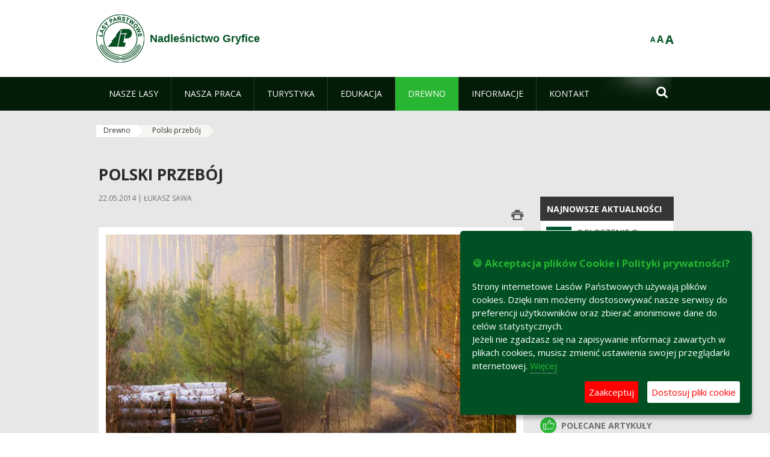

--- FILE ---
content_type: text/html;charset=UTF-8
request_url: https://gryfice.szczecin.lasy.gov.pl/polski-przeboj
body_size: 19551
content:
























































		<!DOCTYPE html>













































































<html class="aui ltr" dir="ltr" lang="pl-PL">

<head>
    <meta http-equiv="X-UA-Compatible" content="IE=11,10,9,Edge" />
    <meta name="viewport" content="width=device-width, initial-scale=1.0" />

    <title>Polski przebój - Nadleśnictwo Gryfice - Lasy Państwowe</title>
    <link href='https://fonts.googleapis.com/css?family=Open+Sans:300,400,700,800&amp;subset=latin,latin-ext' rel='stylesheet' type='text/css'>

    <script type="text/javascript">
        document.createElement('picture');
    </script>
    <script src="https://gryfice.szczecin.lasy.gov.pl/nfh-cp-tiles-theme/js/mediaCheck.0.4.6 min.js"></script>
    <script src="https://gryfice.szczecin.lasy.gov.pl/nfh-cp-tiles-theme/js/picturefill.3.0.2.min.js" async="async"></script>
    <script src="https://gryfice.szczecin.lasy.gov.pl/nfh-cp-tiles-theme/js/jquery-3.1.0.min.js"></script>
    <script src="https://gryfice.szczecin.lasy.gov.pl/nfh-cp-tiles-theme/js/jquery-enlightbox.1.1.min.js"></script>
    <script src="https://gryfice.szczecin.lasy.gov.pl/nfh-cp-tiles-theme/js/jquery.royalslider.9.5.1.min.js"></script>
    <script src="https://gryfice.szczecin.lasy.gov.pl/nfh-cp-tiles-theme/js/js.cookie.2.0.4.js"></script>
    <script src="https://gryfice.szczecin.lasy.gov.pl/nfh-cp-tiles-theme/js/jquery.ihavecookies.min.js"></script>
    <script src="https://gryfice.szczecin.lasy.gov.pl/nfh-cp-tiles-theme/js/nfh-cp.js"></script>

    <script type="text/javascript">

        var _gaq = _gaq || [];
        _gaq.push(['_setAccount', 'UA-32410790-1']);
        _gaq.push(['_setDomainName', 'lasy.gov.pl']);
        _gaq.push(['_trackPageview']);

        (function() {
            var ga = document.createElement('script'); ga.type = 'text/javascript'; ga.async = true;
            ga.src = ('https:' == document.location.protocol ? 'https://ssl' : 'http://www') + '.google-analytics.com/ga.js';
            var s = document.getElementsByTagName('script')[0]; s.parentNode.insertBefore(ga, s);
        })();


        var options = {
            title: '&#x1F36A; Akceptacja plików Cookie i Polityki prywatności?',
            message: 'Strony internetowe Lasów Państwowych używają plików cookies. Dzięki nim możemy dostosowywać nasze serwisy do preferencji użytkowników oraz zbierać anonimowe dane do celów statystycznych.<br/>Jeżeli nie zgadzasz się na zapisywanie informacji zawartych w plikach cookies, musisz zmienić ustawienia swojej przeglądarki internetowej.',
            delay: 600,
            expires: 700,
            link: '/pliki-cookies',
            onAccept: function(){
                var myPreferences = $.fn.ihavecookies.cookie();
                console.log('Yay! The following preferences were saved...');
                console.log(myPreferences);
            },
            uncheckBoxes: true,
            acceptBtnLabel: 'Zaakceptuj ',
            advancedBtnLabel: 'Dostosuj pliki cookie',
            moreInfoLabel: 'Więcej',
            cookieTypesTitle: 'Wybierz, które pliki cookie akceptujesz',
            fixedCookieTypeLabel: 'Niezbędne',
            fixedCookieTypeDesc: 'Pliki cookie niezbędne do prawidłowego działania portalu.',
            cookieTypes: [
                {
                    type: 'Analityka',
                    value: 'analytics',
                    description: 'Pliki Cookie związane z rejestracja startystyk związanych z odwiedzinami na stronach, typami przeglądarek, itp.'
                }
            ]
        }

        $(document).ready(function() {
            $('body').ihavecookies(options);

            $('#ihavecookiesBtn').on('click', function(){
                $('body').ihavecookies(options, 'reinit');
            });
        });

//        function applyColorScheme(name) {
//            var be = $("body");
//            be.removeClass("cs-base");
//            be.removeClass("cs-contrast");
//            be.addClass(name);
//        }
        function applyFontSize(name) {
            var be = $("body");
            be.removeClass("fs-normal");
            be.removeClass("fs-large");
            be.removeClass("fs-extra-large");
            be.addClass(name);
            $(window).trigger('resize'); // refresh slider
        }
    </script>





























































<meta content="text/html; charset=UTF-8" http-equiv="content-type" />





































































	

	

	

	

	

	



<link href="https://gryfice.szczecin.lasy.gov.pl/nfh-cp-tiles-theme/images/favicon.ico" rel="Shortcut Icon" />





	<link href="https&#x3a;&#x2f;&#x2f;gryfice&#x2e;szczecin&#x2e;lasy&#x2e;gov&#x2e;pl&#x2f;polski-przeboj" rel="canonical" />

	

			
				<link href="https&#x3a;&#x2f;&#x2f;gryfice&#x2e;szczecin&#x2e;lasy&#x2e;gov&#x2e;pl&#x2f;polski-przeboj" hreflang="x-default" rel="alternate" />
			

			<link href="https&#x3a;&#x2f;&#x2f;gryfice&#x2e;szczecin&#x2e;lasy&#x2e;gov&#x2e;pl&#x2f;polski-przeboj" hreflang="pl-PL" rel="alternate" />

	

			

			<link href="https&#x3a;&#x2f;&#x2f;gryfice&#x2e;szczecin&#x2e;lasy&#x2e;gov&#x2e;pl&#x2f;de&#x2f;polski-przeboj" hreflang="de-DE" rel="alternate" />

	

			

			<link href="https&#x3a;&#x2f;&#x2f;gryfice&#x2e;szczecin&#x2e;lasy&#x2e;gov&#x2e;pl&#x2f;en&#x2f;polski-przeboj" hreflang="en-GB" rel="alternate" />

	





<link class="lfr-css-file" href="https&#x3a;&#x2f;&#x2f;gryfice&#x2e;szczecin&#x2e;lasy&#x2e;gov&#x2e;pl&#x2f;nfh-cp-tiles-theme&#x2f;css&#x2f;aui&#x2e;css&#x3f;browserId&#x3d;other&#x26;themeId&#x3d;nfhcptilestheme_WAR_nfhcptilestheme&#x26;minifierType&#x3d;css&#x26;languageId&#x3d;pl_PL&#x26;b&#x3d;6210&#x26;t&#x3d;1767876198000" rel="stylesheet" type="text/css" />

<link href="&#x2f;html&#x2f;css&#x2f;main&#x2e;css&#x3f;browserId&#x3d;other&#x26;themeId&#x3d;nfhcptilestheme_WAR_nfhcptilestheme&#x26;minifierType&#x3d;css&#x26;languageId&#x3d;pl_PL&#x26;b&#x3d;6210&#x26;t&#x3d;1441787690000" rel="stylesheet" type="text/css" />









	

				<link href="https://gryfice.szczecin.lasy.gov.pl/html/portlet/asset_publisher/css/main.css?browserId=other&amp;themeId=nfhcptilestheme_WAR_nfhcptilestheme&amp;minifierType=css&amp;languageId=pl_PL&amp;b=6210&amp;t=1768407475000" rel="stylesheet" type="text/css" />

	

				<link href="https://gryfice.szczecin.lasy.gov.pl/html/portlet/layouts_admin/css/main.css?browserId=other&amp;themeId=nfhcptilestheme_WAR_nfhcptilestheme&amp;minifierType=css&amp;languageId=pl_PL&amp;b=6210&amp;t=1768407475000" rel="stylesheet" type="text/css" />

	

				<link href="https://gryfice.szczecin.lasy.gov.pl/html/portlet/portlet_configuration/css/main.css?browserId=other&amp;themeId=nfhcptilestheme_WAR_nfhcptilestheme&amp;minifierType=css&amp;languageId=pl_PL&amp;b=6210&amp;t=1768407475000" rel="stylesheet" type="text/css" />

	

				<link href="https://gryfice.szczecin.lasy.gov.pl/html/portlet/journal_content/css/main.css?browserId=other&amp;themeId=nfhcptilestheme_WAR_nfhcptilestheme&amp;minifierType=css&amp;languageId=pl_PL&amp;b=6210&amp;t=1768407475000" rel="stylesheet" type="text/css" />

	

				<link href="https://gryfice.szczecin.lasy.gov.pl/nfh-cp-organizations-portlet/css/main.css?browserId=other&amp;themeId=nfhcptilestheme_WAR_nfhcptilestheme&amp;minifierType=css&amp;languageId=pl_PL&amp;b=6210&amp;t=1768407463000" rel="stylesheet" type="text/css" />

	







<script type="text/javascript">
	// <![CDATA[
		var Liferay = {
			Browser: {
				acceptsGzip: function() {
					return true;
				},
				getMajorVersion: function() {
					return 131.0;
				},
				getRevision: function() {
					return "537.36";
				},
				getVersion: function() {
					return "131.0";
				},
				isAir: function() {
					return false;
				},
				isChrome: function() {
					return true;
				},
				isFirefox: function() {
					return false;
				},
				isGecko: function() {
					return true;
				},
				isIe: function() {
					return false;
				},
				isIphone: function() {
					return false;
				},
				isLinux: function() {
					return false;
				},
				isMac: function() {
					return true;
				},
				isMobile: function() {
					return false;
				},
				isMozilla: function() {
					return false;
				},
				isOpera: function() {
					return false;
				},
				isRtf: function() {
					return true;
				},
				isSafari: function() {
					return true;
				},
				isSun: function() {
					return false;
				},
				isWap: function() {
					return false;
				},
				isWapXhtml: function() {
					return false;
				},
				isWebKit: function() {
					return true;
				},
				isWindows: function() {
					return false;
				},
				isWml: function() {
					return false;
				}
			},

			Data: {
				NAV_SELECTOR: '#navigation',

				isCustomizationView: function() {
					return false;
				},

				notices: [
					null

					

					
				]
			},

			ThemeDisplay: {
				
					getLayoutId: function() {
						return "241";
					},
					getLayoutURL: function() {
						return "https://gryfice.szczecin.lasy.gov.pl/polski-przeboj";
					},
					getParentLayoutId: function() {
						return "237";
					},
					isPrivateLayout: function() {
						return "false";
					},
					isVirtualLayout: function() {
						return false;
					},
				

				getBCP47LanguageId: function() {
					return "pl-PL";
				},
				getCDNBaseURL: function() {
					return "https://gryfice.szczecin.lasy.gov.pl";
				},
				getCDNDynamicResourcesHost: function() {
					return "";
				},
				getCDNHost: function() {
					return "";
				},
				getCompanyId: function() {
					return "10097";
				},
				getCompanyGroupId: function() {
					return "20183917";
				},
				getDefaultLanguageId: function() {
					return "pl_PL";
				},
				getDoAsUserIdEncoded: function() {
					return "";
				},
				getLanguageId: function() {
					return "pl_PL";
				},
				getParentGroupId: function() {
					return "34398";
				},
				getPathContext: function() {
					return "";
				},
				getPathImage: function() {
					return "/image";
				},
				getPathJavaScript: function() {
					return "/html/js";
				},
				getPathMain: function() {
					return "/c";
				},
				getPathThemeImages: function() {
					return "https://gryfice.szczecin.lasy.gov.pl/nfh-cp-tiles-theme/images";
				},
				getPathThemeRoot: function() {
					return "/nfh-cp-tiles-theme";
				},
				getPlid: function() {
					return "24874328";
				},
				getPortalURL: function() {
					return "https://gryfice.szczecin.lasy.gov.pl";
				},
				getPortletSetupShowBordersDefault: function() {
					return true;
				},
				getScopeGroupId: function() {
					return "34398";
				},
				getScopeGroupIdOrLiveGroupId: function() {
					return "34398";
				},
				getSessionId: function() {
					
						
						
							return "";
						
					
				},
				getSiteGroupId: function() {
					return "34398";
				},
				getURLControlPanel: function() {
					return "/group/control_panel?refererPlid=24874328";
				},
				getURLHome: function() {
					return "https\x3a\x2f\x2fgryfice\x2eszczecin\x2elasy\x2egov\x2epl\x2fweb\x2fguest";
				},
				getUserId: function() {
					return "10105";
				},
				getUserName: function() {
					
						
						
							return "";
						
					
				},
				isAddSessionIdToURL: function() {
					return false;
				},
				isFreeformLayout: function() {
					return false;
				},
				isImpersonated: function() {
					return false;
				},
				isSignedIn: function() {
					return false;
				},
				isStateExclusive: function() {
					return false;
				},
				isStateMaximized: function() {
					return false;
				},
				isStatePopUp: function() {
					return false;
				}
			},

			PropsValues: {
				NTLM_AUTH_ENABLED: false
			}
		};

		var themeDisplay = Liferay.ThemeDisplay;

		

		Liferay.AUI = {
			getAvailableLangPath: function() {
				return 'available_languages.jsp?browserId=other&themeId=nfhcptilestheme_WAR_nfhcptilestheme&colorSchemeId=01&minifierType=js&languageId=pl_PL&b=6210&t=1768407464000';
			},
			getCombine: function() {
				return true;
			},
			getComboPath: function() {
				return '/combo/?browserId=other&minifierType=&languageId=pl_PL&b=6210&t=1768407464000&';
			},
			getFilter: function() {
				
					
						return 'min';
					
					
					
				
			},
			getJavaScriptRootPath: function() {
				return '/html/js';
			},
			getLangPath: function() {
				return 'aui_lang.jsp?browserId=other&themeId=nfhcptilestheme_WAR_nfhcptilestheme&colorSchemeId=01&minifierType=js&languageId=pl_PL&b=6210&t=1768407464000';
			},
			getStaticResourceURLParams: function() {
				return '?browserId=other&minifierType=&languageId=pl_PL&b=6210&t=1768407464000';
			}
		};

		Liferay.authToken = 'Zqe0R5y3';

		

		Liferay.currentURL = '\x2fpolski-przeboj';
		Liferay.currentURLEncoded = '\x252Fpolski-przeboj';
	// ]]>
</script>


	
		
			
				<script src="/html/js/barebone.jsp?browserId=other&amp;themeId=nfhcptilestheme_WAR_nfhcptilestheme&amp;colorSchemeId=01&amp;minifierType=js&amp;minifierBundleId=javascript.barebone.files&amp;languageId=pl_PL&amp;b=6210&amp;t=1768407464000" type="text/javascript"></script>
			
			
		
	
	


<script type="text/javascript">
	// <![CDATA[
		

			

			
				Liferay.Portlet.list = ['101_INSTANCE_1M8a', '101_INSTANCE_x9eK', '101_INSTANCE_kCS6', 'nfhcpfooterarticle2', 'nfhcpfooterarticle3', 'nfhcpfooterarticle1', 'nfhcpdivisions_WAR_nfhcporganizationsportlet', 'nfhcplanguage', 'nfhcpdivisionsmobile_WAR_nfhcporganizationsportlet'];
			
		

		

		
	// ]]>
</script>





	
		

			

			
		
		
	



	
		
		

			

			
		
	










	









	
	<meta property="og:type" content="article">
	<meta property="og:title" content="Polski przebój">
	<meta property="og:description" content="Polskie produkty powstałe z użyciem drewna – meble, stolarka okienna i drzwiowa, jachty czy papier i opakowania – to prawdziwe przeboje rynkowe.">
	
		<meta property="og:image" content="/image/journal/article?img_id=25309481&t=1400751645454">
	






<link class="lfr-css-file" href="https&#x3a;&#x2f;&#x2f;gryfice&#x2e;szczecin&#x2e;lasy&#x2e;gov&#x2e;pl&#x2f;nfh-cp-tiles-theme&#x2f;css&#x2f;main&#x2e;css&#x3f;browserId&#x3d;other&#x26;themeId&#x3d;nfhcptilestheme_WAR_nfhcptilestheme&#x26;minifierType&#x3d;css&#x26;languageId&#x3d;pl_PL&#x26;b&#x3d;6210&#x26;t&#x3d;1767876198000" rel="stylesheet" type="text/css" />








	<style type="text/css">

		

			

		

			

				

					

#p_p_id_101_INSTANCE_x9eK_ .portlet {
border-width:;
border-style:
}




				

			

		

			

				

					

#p_p_id_101_INSTANCE_kCS6_ .portlet {
border-width:;
border-style:
}




				

			

		

			

		

			

		

			

		

			

		

			

		

			

		

			

		

			

		

			

		

	</style>



</head>

<body class="cs-base yui3-skin-sam controls-visible signed-out public-page organization-site group-34398 cz-pklp-app">
    <script type="text/javascript">
        var fs = Cookies.get("fbsFontSize");
        if (fs) {
            applyFontSize(fs);
        }

        function setFontSize(name) {
            // definicja funkcji applyFontSize w head
            applyFontSize(name);
            Cookies.set("fbsFontSize", name);
        }
    </script>

    <a href="#main-content" id="skip-to-content">Przejdź do treści</a>

    


























































































































    <div id="page">

        <header id="header" class="$header_css_class" role="banner">
            <div id="header-table">
                <div id="header-organization">
                    <a href="https://gryfice.szczecin.lasy.gov.pl" title="Nadleśnictwo Gryfice" class="logo">
                        <picture>
                                <!--[if IE 9]><video style="display: none;"><![endif]-->
                                <source srcset="https://gryfice.szczecin.lasy.gov.pl/nfh-cp-tiles-theme/images/nfh-cp/logo-80x80.png" media="(max-width: 979px)" />
                                <source srcset="https://gryfice.szczecin.lasy.gov.pl/nfh-cp-tiles-theme/images/nfh-cp/logo-80x80.png" media="(min-width: 980px)" />
                                <!--[if IE 9]></video><![endif]-->
                                <img srcset="https://gryfice.szczecin.lasy.gov.pl/nfh-cp-tiles-theme/images/nfh-cp/logo-80x80.png" alt="Logo" />
                        </picture>
                    </a>
                    <a href="https://gryfice.szczecin.lasy.gov.pl" title="Nadleśnictwo Gryfice" class="name"><span>Nadleśnictwo Gryfice</span></a>
                </div>
                <div id="header-banner">
                    <a href="https://www.lasy.gov.pl/" target="_blank"><img alt="Lasy Państwowe" src="https://gryfice.szczecin.lasy.gov.pl/nfh-cp-tiles-theme/images/nfh-cp/banner-180x44.png"/></a>
                </div>
                <div id="header-localization">
                    <ul id="header-accessability">
                        <li id="button-normal-font" title="normal-font"><button href="#" onclick="setFontSize('fs-normal');return false;">A</button></li>
                        <li id="button-large-font" title="large-font"><button href="#" onclick="setFontSize('fs-large');return false;">A</button></li>
                        <li id="button-extra-large-font" title="extra-large-font"><button href="#" onclick="setFontSize('fs-extra-large');return false;">A</button></li>
                    </ul>
                    



























































	

	<div class="portlet-boundary portlet-boundary_nfhcplanguage_  portlet-static portlet-static-end portlet-borderless portlet-language " id="p_p_id_nfhcplanguage_" >
		<span id="p_nfhcplanguage"></span>



	
	
	

		


























































	
	
	
	
	

		

		
			
			

				

				<div class="portlet-borderless-container" >
					

					


	<div class="portlet-body">



	
		
			
			
				
					



















































































































































































	

				

				
					
					
						


	
	
		






























































































































	
	

		

	

	

					
				
			
		
	
	



	</div>

				</div>

				
			
		
	


	







	</div>





                </div>
            </div>
            <div id="header-buttons" role="presentation">
                <a id="header-button-select-organization" href="#" class="button"><span><span>Wybierz nadleśnictwo</span></span></a>
                <a id="header-button-search" href="#" class="button"><span><span class="fa fa-2x">&#xf002;</span><br/><span>Szukaj</span></span></a>
                <a id="header-button-navigation" href="#" class="button"><span><span class="fa fa-2x">&#xf0c9;</span><br/><span>Menu</span></span></a>
            </div>
            <div id="header-divisions" class="open" role="presentation">
                



























































	

	<div class="portlet-boundary portlet-boundary_nfhcpdivisionsmobile_WAR_nfhcporganizationsportlet_  portlet-static portlet-static-end portlet-borderless nfh-divisions-portlet " id="p_p_id_nfhcpdivisionsmobile_WAR_nfhcporganizationsportlet_" >
		<span id="p_nfhcpdivisionsmobile_WAR_nfhcporganizationsportlet"></span>



	
	
	

		

			
				
					


























































	
	
	
	
	

		

		
			
			

				

				<div class="portlet-borderless-container" >
					

					


	<div class="portlet-body">



	
		
			
			
				
					



















































































































































































	

				

				
					
					
						


	

		











































 



<div class="divisions tile-1h">

    <div class="subtitle"><span>Nadleśnictwa i inne</span></div>

    











































































<div class="control-group input-select-wrapper">
	

	

	<select class="aui-field-select"  id="_nfhcpdivisionsmobile_WAR_nfhcporganizationsportlet_divisions"  name="_nfhcpdivisionsmobile_WAR_nfhcporganizationsportlet_divisions"   title="divisions"  >
		

		
        







































































<option class=""    value=""  >


	Wybierz
</option>
        
        







































































<option class=""    value="/web/rdlp_szczecin"  >


	Regionalna Dyrekcja Lasów Państwowych w Szczecinie
</option>
        
        







































































<option class=""    value="/web/barlinek"  >


	Nadleśnictwo Barlinek
</option>
        
        







































































<option class=""    value="/web/bierzwnik"  >


	Nadleśnictwo Bierzwnik
</option>
        
        







































































<option class=""    value="/web/bogdaniec"  >


	Nadleśnictwo Bogdaniec
</option>
        
        







































































<option class=""    value="/web/bolewice"  >


	Nadleśnictwo Bolewice
</option>
        
        







































































<option class=""    value="/web/chojna"  >


	Nadleśnictwo Chojna
</option>
        
        







































































<option class=""    value="/web/choszczno"  >


	Nadleśnictwo Choszczno
</option>
        
        







































































<option class=""    value="/web/dobrzany"  >


	Nadleśnictwo Dobrzany
</option>
        
        







































































<option class=""    value="/web/drawno"  >


	Nadleśnictwo Drawno
</option>
        
        







































































<option class=""    value="/web/debno"  >


	Nadleśnictwo Dębno
</option>
        
        







































































<option class=""    value="/web/goleniow"  >


	Nadleśnictwo Goleniów
</option>
        
        







































































<option class=""    value="/web/gryfice"  >


	Nadleśnictwo Gryfice
</option>
        
        







































































<option class=""    value="/web/gryfino"  >


	Nadleśnictwo Gryfino
</option>
        
        







































































<option class=""    value="/web/glusko"  >


	Nadleśnictwo Głusko
</option>
        
        







































































<option class=""    value="/web/karwin"  >


	Nadleśnictwo Karwin
</option>
        
        







































































<option class=""    value="/web/kliniska"  >


	Nadleśnictwo Kliniska
</option>
        
        







































































<option class=""    value="/web/klodawa"  >


	Nadleśnictwo Kłodawa
</option>
        
        







































































<option class=""    value="/web/lubniewice"  >


	Nadleśnictwo Lubniewice
</option>
        
        







































































<option class=""    value="/web/mieszkowice"  >


	Nadleśnictwo Mieszkowice
</option>
        
        







































































<option class=""    value="/web/miedzychod"  >


	Nadleśnictwo Międzychód
</option>
        
        







































































<option class=""    value="/web/miedzyrzecz"  >


	Nadleśnictwo Międzyrzecz
</option>
        
        







































































<option class=""    value="/web/miedzyzdroje"  >


	Nadleśnictwo Międzyzdroje
</option>
        
        







































































<option class=""    value="/web/mysliborz"  >


	Nadleśnictwo Myślibórz
</option>
        
        







































































<option class=""    value="/web/nowogard"  >


	Nadleśnictwo Nowogard
</option>
        
        







































































<option class=""    value="/web/osno"  >


	Nadleśnictwo Ośno Lubuskie
</option>
        
        







































































<option class=""    value="/web/resko"  >


	Nadleśnictwo Resko
</option>
        
        







































































<option class=""    value="/web/rokita"  >


	Nadleśnictwo Rokita
</option>
        
        







































































<option class=""    value="/web/rzepin"  >


	Nadleśnictwo Rzepin
</option>
        
        







































































<option class=""    value="/web/rozansko"  >


	Nadleśnictwo Różańsko
</option>
        
        







































































<option class=""    value="/web/skwierzyna"  >


	Nadleśnictwo Skwierzyna
</option>
        
        







































































<option class=""    value="/web/smolarz"  >


	Nadleśnictwo Smolarz
</option>
        
        







































































<option class=""    value="/web/strzelce_krajenskie"  >


	Nadleśnictwo Strzelce Krajeńskie
</option>
        
        







































































<option class=""    value="/web/sulecin"  >


	Nadleśnictwo Sulęcin
</option>
        
        







































































<option class=""    value="/web/trzciel"  >


	Nadleśnictwo Trzciel
</option>
        
        







































































<option class=""    value="/web/trzebiez"  >


	Nadleśnictwo Trzebież
</option>
        
        







































































<option class=""    value="/web/lobez"  >


	Nadleśnictwo Łobez
</option>
        
        







































































<option class=""    value="/web/pogorzelica"  >


	Ośrodek Szkoleniowo Wypoczynkowy „Bażyna"
</option>
        
        







































































<option class=""    value="/web/otl_gorzow"  >


	Ośrodek Transportu Leśnego w Gorzowie Wlkp.
</option>
        
        







































































<option class=""    value="/web/zs_stargard"  >


	Zespół Składnic Lasów Państwowych w Stargardzie
</option>
        
    











































































	</select>

	

	
</div>

    <div class="button-holder">
        <a class="button button-go">
            <span class="text">Przejdź</span><span class="icon fa fa-2x">&#xf105;</span>
        </a>
    </div>
</div>

	
	

					
				
			
		
	
	



	</div>

				</div>

				
			
		
	

				
				
			

		

	







	</div>





            </div>
        </header>

        <div id="navigation-top">

<nav class="sort-pages modify-pages" role="navigation">

    <ul aria-label="Strony witryny" role="menubar" class="level-1">

                <li  class=" has-children" id="layout_103" role="presentation">
                    <a tabindex="0" aria-labelledby="layout_103"  href="https&#x3a;&#x2f;&#x2f;gryfice&#x2e;szczecin&#x2e;lasy&#x2e;gov&#x2e;pl&#x2f;nasze-lasy"  role="menuitem"><span>























































 Nasze lasy</span></a>
                        <a tabindex="-1" href="#" class="toggle-navigation-button"><span class="fa"></span></a>
                        <ul role="menu" class="level-2">

                                <li  class="" id="layout_104" role="presentation">
                                    <a tabindex="0" aria-labelledby="layout_104" href="https&#x3a;&#x2f;&#x2f;gryfice&#x2e;szczecin&#x2e;lasy&#x2e;gov&#x2e;pl&#x2f;lasy-nadlesnictwa"  role="menuitem">Lasy nadleśnictwa </a>
                                </li>

                                <li  class="" id="layout_105" role="presentation">
                                    <a tabindex="0" aria-labelledby="layout_105" href="https&#x3a;&#x2f;&#x2f;gryfice&#x2e;szczecin&#x2e;lasy&#x2e;gov&#x2e;pl&#x2f;lasy-regionu"  role="menuitem">Lasy regionu </a>
                                </li>

                                <li  class="" id="layout_242" role="presentation">
                                    <a tabindex="0" aria-labelledby="layout_242" href="https&#x3a;&#x2f;&#x2f;gryfice&#x2e;szczecin&#x2e;lasy&#x2e;gov&#x2e;pl&#x2f;polskie-lasy"  role="menuitem">Polskie lasy </a>
                                </li>

                                <li  class="" id="layout_108" role="presentation">
                                    <a tabindex="0" aria-labelledby="layout_108" href="http&#x3a;&#x2f;&#x2f;www&#x2e;lasy&#x2e;gov&#x2e;pl&#x2f;mapa" target="_blank" role="menuitem">Mapa(y) lasów  <span class="hide-accessible">(otwiera nowe okno)</span> </a>
                                </li>

                                <li  class=" last" id="layout_243" role="presentation">
                                    <a tabindex="0" aria-labelledby="layout_243" href="https&#x3a;&#x2f;&#x2f;gryfice&#x2e;szczecin&#x2e;lasy&#x2e;gov&#x2e;pl&#x2f;pgl-lasy-panstwowe"  role="menuitem">PGL Lasy Państwowe </a>
                                </li>
                        </ul>
                </li>

                <li  class=" has-children" id="layout_109" role="presentation">
                    <a tabindex="0" aria-labelledby="layout_109"  href="https&#x3a;&#x2f;&#x2f;gryfice&#x2e;szczecin&#x2e;lasy&#x2e;gov&#x2e;pl&#x2f;nasza-praca"  role="menuitem"><span>























































 Nasza praca</span></a>
                        <a tabindex="-1" href="#" class="toggle-navigation-button"><span class="fa"></span></a>
                        <ul role="menu" class="level-2">

                                <li  class=" has-children" id="layout_110" role="presentation">
                                    <a tabindex="0" aria-labelledby="layout_110" href="https&#x3a;&#x2f;&#x2f;gryfice&#x2e;szczecin&#x2e;lasy&#x2e;gov&#x2e;pl&#x2f;o-nadlesnictwie"  role="menuitem">O nadleśnictwie </a>
                                        <a tabindex="-1" href="#" class="toggle-navigation-button"><span class="fa"></span></a>
                                        <ul role="menu" class="level-3">

                                                <li  class="" id="layout_111" role="presentation">
                                                    <a tabindex="0" aria-labelledby="layout_111" href="https&#x3a;&#x2f;&#x2f;gryfice&#x2e;szczecin&#x2e;lasy&#x2e;gov&#x2e;pl&#x2f;polozenie"  role="menuitem">Położenie </a>
                                                </li>

                                                <li  class="" id="layout_112" role="presentation">
                                                    <a tabindex="0" aria-labelledby="layout_112" href="https&#x3a;&#x2f;&#x2f;gryfice&#x2e;szczecin&#x2e;lasy&#x2e;gov&#x2e;pl&#x2f;galeria-zdjec"  role="menuitem">Galeria zdjęć </a>
                                                </li>

                                                <li  class="" id="layout_113" role="presentation">
                                                    <a tabindex="0" aria-labelledby="layout_113" href="https&#x3a;&#x2f;&#x2f;gryfice&#x2e;szczecin&#x2e;lasy&#x2e;gov&#x2e;pl&#x2f;historia"  role="menuitem">Historia </a>
                                                </li>

                                                <li  class="" id="layout_114" role="presentation">
                                                    <a tabindex="0" aria-labelledby="layout_114" href="https&#x3a;&#x2f;&#x2f;gryfice&#x2e;szczecin&#x2e;lasy&#x2e;gov&#x2e;pl&#x2f;organizacja-nadlesnictwa"  role="menuitem">Organizacja nadleśnictwa </a>
                                                </li>

                                                <li  class=" has-children last" id="layout_115" role="presentation">
                                                    <a tabindex="0" aria-labelledby="layout_115" href="https&#x3a;&#x2f;&#x2f;gryfice&#x2e;szczecin&#x2e;lasy&#x2e;gov&#x2e;pl&#x2f;projekty-i-fundusze"  role="menuitem">Projekty i fundusze </a>
                                                        <a tabindex="-1" href="#" class="toggle-navigation-button"><span class="fa"></span></a>
                                                        <ul role="menu" class="level-4">
    
                                                                <li  class="" id="layout_272" role="presentation">
                                                                    <a tabindex="0" aria-labelledby="layout_272" href="https&#x3a;&#x2f;&#x2f;gryfice&#x2e;szczecin&#x2e;lasy&#x2e;gov&#x2e;pl&#x2f;projekt-adaptacji-nizinnej"  role="menuitem">Projekt adaptacji nizinnej </a>
                                                                </li>
    
                                                                <li  class=" last" id="layout_273" role="presentation">
                                                                    <a tabindex="0" aria-labelledby="layout_273" href="https&#x3a;&#x2f;&#x2f;gryfice&#x2e;szczecin&#x2e;lasy&#x2e;gov&#x2e;pl&#x2f;projekt-ochrony-przeciwpozarowej"  role="menuitem">Projekt ochrony przeciwpożarowej </a>
                                                                </li>
                                                        </ul>
                                                </li>
                                        </ul>
                                </li>

                                <li  class="" id="layout_116" role="presentation">
                                    <a tabindex="0" aria-labelledby="layout_116" href="https&#x3a;&#x2f;&#x2f;gryfice&#x2e;szczecin&#x2e;lasy&#x2e;gov&#x2e;pl&#x2f;zasoby-lesne"  role="menuitem">Zasoby leśne </a>
                                </li>

                                <li  class="" id="layout_117" role="presentation">
                                    <a tabindex="0" aria-labelledby="layout_117" href="https&#x3a;&#x2f;&#x2f;gryfice&#x2e;szczecin&#x2e;lasy&#x2e;gov&#x2e;pl&#x2f;hodowla-lasu"  role="menuitem">Hodowla lasu </a>
                                </li>

                                <li  class="" id="layout_118" role="presentation">
                                    <a tabindex="0" aria-labelledby="layout_118" href="https&#x3a;&#x2f;&#x2f;gryfice&#x2e;szczecin&#x2e;lasy&#x2e;gov&#x2e;pl&#x2f;ochrona-lasu"  role="menuitem">Ochrona lasu </a>
                                </li>

                                <li  class="" id="layout_119" role="presentation">
                                    <a tabindex="0" aria-labelledby="layout_119" href="https&#x3a;&#x2f;&#x2f;gryfice&#x2e;szczecin&#x2e;lasy&#x2e;gov&#x2e;pl&#x2f;uzytkowanie-lasu"  role="menuitem">Użytkowanie lasu </a>
                                </li>

                                <li  class="" id="layout_120" role="presentation">
                                    <a tabindex="0" aria-labelledby="layout_120" href="https&#x3a;&#x2f;&#x2f;gryfice&#x2e;szczecin&#x2e;lasy&#x2e;gov&#x2e;pl&#x2f;urzadzanie-lasu"  role="menuitem">Urządzanie lasu </a>
                                </li>

                                <li  class="" id="layout_121" role="presentation">
                                    <a tabindex="0" aria-labelledby="layout_121" href="https&#x3a;&#x2f;&#x2f;gryfice&#x2e;szczecin&#x2e;lasy&#x2e;gov&#x2e;pl&#x2f;lowiectwo"  role="menuitem">Łowiectwo </a>
                                </li>

                                <li  class=" has-children" id="layout_122" role="presentation">
                                    <a tabindex="0" aria-labelledby="layout_122" href="https&#x3a;&#x2f;&#x2f;gryfice&#x2e;szczecin&#x2e;lasy&#x2e;gov&#x2e;pl&#x2f;ochrona-przyrody"  role="menuitem">Ochrona przyrody </a>
                                        <a tabindex="-1" href="#" class="toggle-navigation-button"><span class="fa"></span></a>
                                        <ul role="menu" class="level-3">

                                                <li  class="" id="layout_123" role="presentation">
                                                    <a tabindex="0" aria-labelledby="layout_123" href="https&#x3a;&#x2f;&#x2f;gryfice&#x2e;szczecin&#x2e;lasy&#x2e;gov&#x2e;pl&#x2f;rezerwaty-przyrody"  role="menuitem">Rezerwaty przyrody </a>
                                                </li>

                                                <li  class="" id="layout_126" role="presentation">
                                                    <a tabindex="0" aria-labelledby="layout_126" href="https&#x3a;&#x2f;&#x2f;gryfice&#x2e;szczecin&#x2e;lasy&#x2e;gov&#x2e;pl&#x2f;obszary-natura-2000"  role="menuitem">Obszary Natura 2000 </a>
                                                </li>

                                                <li  class=" last" id="layout_127" role="presentation">
                                                    <a tabindex="0" aria-labelledby="layout_127" href="https&#x3a;&#x2f;&#x2f;gryfice&#x2e;szczecin&#x2e;lasy&#x2e;gov&#x2e;pl&#x2f;pomniki-przyrody"  role="menuitem">Pomniki przyrody </a>
                                                </li>
                                        </ul>
                                </li>

                                <li  class=" has-children" id="layout_129" role="presentation">
                                    <a tabindex="0" aria-labelledby="layout_129" href="https&#x3a;&#x2f;&#x2f;gryfice&#x2e;szczecin&#x2e;lasy&#x2e;gov&#x2e;pl&#x2f;certyfikaty"  role="menuitem">Certyfikaty </a>
                                        <a tabindex="-1" href="#" class="toggle-navigation-button"><span class="fa"></span></a>
                                        <ul role="menu" class="level-3">

                                                <li  class="" id="layout_268" role="presentation">
                                                    <a tabindex="0" aria-labelledby="layout_268" href="https&#x3a;&#x2f;&#x2f;www&#x2e;szczecin&#x2e;lasy&#x2e;gov&#x2e;pl&#x2f;fsc&#x23;&#x2e;ZDfwx0nP2Uk"  role="menuitem">FSC </a>
                                                </li>

                                                <li  class="" id="layout_269" role="presentation">
                                                    <a tabindex="0" aria-labelledby="layout_269" href="https&#x3a;&#x2f;&#x2f;www&#x2e;szczecin&#x2e;lasy&#x2e;gov&#x2e;pl&#x2f;pefc&#x23;&#x2e;ZDfw6knP2Uk"  role="menuitem">PEFC </a>
                                                </li>

                                                <li  class=" last" id="layout_297" role="presentation">
                                                    <a tabindex="0" aria-labelledby="layout_297" href="https&#x3a;&#x2f;&#x2f;gryfice&#x2e;szczecin&#x2e;lasy&#x2e;gov&#x2e;pl&#x2f;konsultacje-spoleczne-obszary-hcv-i-powierzchnie-referencyjne"  role="menuitem">Konsultacje społeczne - obszary HCV i powierzchnie referencyjne </a>
                                                </li>
                                        </ul>
                                </li>

                                <li  class=" last" id="layout_130" role="presentation">
                                    <a tabindex="0" aria-labelledby="layout_130" href="https&#x3a;&#x2f;&#x2f;gryfice&#x2e;szczecin&#x2e;lasy&#x2e;gov&#x2e;pl&#x2f;nadzor-nad-lasami-niepanstwowymi"  role="menuitem">Nadzór nad lasami niepaństwowymi </a>
                                </li>
                        </ul>
                </li>

                <li  class=" has-children" id="layout_131" role="presentation">
                    <a tabindex="0" aria-labelledby="layout_131"  href="https&#x3a;&#x2f;&#x2f;gryfice&#x2e;szczecin&#x2e;lasy&#x2e;gov&#x2e;pl&#x2f;turystyka"  role="menuitem"><span>























































 Turystyka</span></a>
                        <a tabindex="-1" href="#" class="toggle-navigation-button"><span class="fa"></span></a>
                        <ul role="menu" class="level-2">

                                <li  class="" id="layout_287" role="presentation">
                                    <a tabindex="0" aria-labelledby="layout_287" href="https&#x3a;&#x2f;&#x2f;pogorzelica&#x2e;szczecin&#x2e;lasy&#x2e;gov&#x2e;pl&#x2f;"  role="menuitem">Ośrodek Szkoleniowy - Wypoczynkowy BAŻYNA </a>
                                </li>

                                <li  class="" id="layout_132" role="presentation">
                                    <a tabindex="0" aria-labelledby="layout_132" href="http&#x3a;&#x2f;&#x2f;www&#x2e;czaswlas&#x2e;pl&#x2f;obiekty&#x2f;&#x3f;p&#x3d;3&#x26;zw_send&#x3d;1&#x26;miejsc&#x3d;&#x26;woj&#x3d;0&#x26;nazwa_obi&#x3d;&#x26;nazwa_nadl&#x3d;Gryfice&#x26;x&#x3d;29&#x26;y&#x3d;14" target="_blank" role="menuitem">Miejsca i obiekty  <span class="hide-accessible">(otwiera nowe okno)</span> </a>
                                </li>

                                <li  class="" id="layout_133" role="presentation">
                                    <a tabindex="0" aria-labelledby="layout_133" href="http&#x3a;&#x2f;&#x2f;www&#x2e;czaswlas&#x2e;pl&#x2f;obiekty&#x2f;&#x3f;p&#x3d;3&#x26;zw_send&#x3d;1&#x26;miejsc&#x3d;&#x26;woj&#x3d;0&#x26;nazwa_obi&#x3d;&#x26;nazwa_nadl&#x3d;Gryfice&#x26;x&#x3d;29&#x26;y&#x3d;14" target="_blank" role="menuitem">Warto zobaczyć  <span class="hide-accessible">(otwiera nowe okno)</span> </a>
                                </li>

                                <li  class="" id="layout_134" role="presentation">
                                    <a tabindex="0" aria-labelledby="layout_134" href="https&#x3a;&#x2f;&#x2f;czaswlas&#x2e;pl&#x2f;&#x3f;id&#x3d;c81e728d9d4c2f636f067f89cc14862c" target="_blank" role="menuitem">Znajdź na mapie  <span class="hide-accessible">(otwiera nowe okno)</span> </a>
                                </li>

                                <li  class=" has-children" id="layout_244" role="presentation">
                                    <a tabindex="0" aria-labelledby="layout_244" href="https&#x3a;&#x2f;&#x2f;gryfice&#x2e;szczecin&#x2e;lasy&#x2e;gov&#x2e;pl&#x2f;pomysly-na-wypoczynek"  role="menuitem">Pomysły na wypoczynek </a>
                                        <a tabindex="-1" href="#" class="toggle-navigation-button"><span class="fa"></span></a>
                                        <ul role="menu" class="level-3">

                                                <li  class="" id="layout_245" role="presentation">
                                                    <a tabindex="0" aria-labelledby="layout_245" href="https&#x3a;&#x2f;&#x2f;gryfice&#x2e;szczecin&#x2e;lasy&#x2e;gov&#x2e;pl&#x2f;bieganie"  role="menuitem">Bieganie </a>
                                                </li>

                                                <li  class="" id="layout_246" role="presentation">
                                                    <a tabindex="0" aria-labelledby="layout_246" href="https&#x3a;&#x2f;&#x2f;gryfice&#x2e;szczecin&#x2e;lasy&#x2e;gov&#x2e;pl&#x2f;biegi-na-orientacje"  role="menuitem">Biegi na orientację </a>
                                                </li>

                                                <li  class="" id="layout_247" role="presentation">
                                                    <a tabindex="0" aria-labelledby="layout_247" href="https&#x3a;&#x2f;&#x2f;gryfice&#x2e;szczecin&#x2e;lasy&#x2e;gov&#x2e;pl&#x2f;geocaching"  role="menuitem">Geocaching </a>
                                                </li>

                                                <li  class="" id="layout_248" role="presentation">
                                                    <a tabindex="0" aria-labelledby="layout_248" href="https&#x3a;&#x2f;&#x2f;gryfice&#x2e;szczecin&#x2e;lasy&#x2e;gov&#x2e;pl&#x2f;jazda-konna"  role="menuitem">Jazda konna </a>
                                                </li>

                                                <li  class="" id="layout_249" role="presentation">
                                                    <a tabindex="0" aria-labelledby="layout_249" href="https&#x3a;&#x2f;&#x2f;gryfice&#x2e;szczecin&#x2e;lasy&#x2e;gov&#x2e;pl&#x2f;narciarstwo-biegowe"  role="menuitem">Narciarstwo biegowe </a>
                                                </li>

                                                <li  class="" id="layout_250" role="presentation">
                                                    <a tabindex="0" aria-labelledby="layout_250" href="https&#x3a;&#x2f;&#x2f;gryfice&#x2e;szczecin&#x2e;lasy&#x2e;gov&#x2e;pl&#x2f;nordic-walking"  role="menuitem">Nordic walking </a>
                                                </li>

                                                <li  class=" last" id="layout_251" role="presentation">
                                                    <a tabindex="0" aria-labelledby="layout_251" href="https&#x3a;&#x2f;&#x2f;gryfice&#x2e;szczecin&#x2e;lasy&#x2e;gov&#x2e;pl&#x2f;psie-zaprzegi"  role="menuitem">Psie zaprzęgi </a>
                                                </li>
                                        </ul>
                                </li>

                                <li  class="" id="layout_279" role="presentation">
                                    <a tabindex="0" aria-labelledby="layout_279" href="https&#x3a;&#x2f;&#x2f;gryfice&#x2e;szczecin&#x2e;lasy&#x2e;gov&#x2e;pl&#x2f;regulaminy-obiektow"  role="menuitem">Regulaminy obiektów </a>
                                </li>

                                <li  class="" id="layout_282" role="presentation">
                                    <a tabindex="0" aria-labelledby="layout_282" href="https&#x3a;&#x2f;&#x2f;gryfice&#x2e;szczecin&#x2e;lasy&#x2e;gov&#x2e;pl&#x2f;zasady-zachowania-sie-w-lesie"  role="menuitem">Zasady zachowania się w lesie </a>
                                </li>

                                <li  class=" last" id="layout_285" role="presentation">
                                    <a tabindex="0" aria-labelledby="layout_285" href="https&#x3a;&#x2f;&#x2f;gryfice&#x2e;szczecin&#x2e;lasy&#x2e;gov&#x2e;pl&#x2f;program-zanocuj-w-lesie-"  role="menuitem">Program &#034;Zanocuj w lesie&#034; </a>
                                </li>
                        </ul>
                </li>

                <li  class=" has-children" id="layout_137" role="presentation">
                    <a tabindex="0" aria-labelledby="layout_137"  href="https&#x3a;&#x2f;&#x2f;gryfice&#x2e;szczecin&#x2e;lasy&#x2e;gov&#x2e;pl&#x2f;edukacja"  role="menuitem"><span>























































 Edukacja</span></a>
                        <a tabindex="-1" href="#" class="toggle-navigation-button"><span class="fa"></span></a>
                        <ul role="menu" class="level-2">

                                <li  class="" id="layout_143" role="presentation">
                                    <a tabindex="0" aria-labelledby="layout_143" href="https&#x3a;&#x2f;&#x2f;gryfice&#x2e;szczecin&#x2e;lasy&#x2e;gov&#x2e;pl&#x2f;obiekty-edukacyjne"  role="menuitem">Obiekty edukacyjne </a>
                                </li>

                                <li  class=" has-children" id="layout_144" role="presentation">
                                    <a tabindex="0" aria-labelledby="layout_144" href="https&#x3a;&#x2f;&#x2f;gryfice&#x2e;szczecin&#x2e;lasy&#x2e;gov&#x2e;pl&#x2f;oferta-edukacyjna"  role="menuitem">Oferta edukacyjna </a>
                                        <a tabindex="-1" href="#" class="toggle-navigation-button"><span class="fa"></span></a>
                                        <ul role="menu" class="level-3">

                                                <li  class=" last" id="layout_145" role="presentation">
                                                    <a tabindex="0" aria-labelledby="layout_145" href="https&#x3a;&#x2f;&#x2f;gryfice&#x2e;szczecin&#x2e;lasy&#x2e;gov&#x2e;pl&#x2f;terminarz-rezerwacje"  role="menuitem">Terminarz, rezerwacje </a>
                                                </li>
                                        </ul>
                                </li>

                                <li  class=" last" id="layout_296" role="presentation">
                                    <a tabindex="0" aria-labelledby="layout_296" href="https&#x3a;&#x2f;&#x2f;gryfice&#x2e;szczecin&#x2e;lasy&#x2e;gov&#x2e;pl&#x2f;standardy-ochrony-maloletnich"  role="menuitem">Standarty ochrony małoletnich </a>
                                </li>
                        </ul>
                </li>

                <li aria-selected='true' class="selected has-children" id="layout_237" role="presentation">
                    <a tabindex="0" aria-labelledby="layout_237" aria-haspopup='true' href="https&#x3a;&#x2f;&#x2f;gryfice&#x2e;szczecin&#x2e;lasy&#x2e;gov&#x2e;pl&#x2f;drewno"  role="menuitem"><span>























































 Drewno</span></a>
                        <a tabindex="-1" href="#" class="toggle-navigation-button"><span class="fa"></span></a>
                        <ul role="menu" class="level-2">

                                <li  class="" id="layout_238" role="presentation">
                                    <a tabindex="0" aria-labelledby="layout_238" href="https&#x3a;&#x2f;&#x2f;gryfice&#x2e;szczecin&#x2e;lasy&#x2e;gov&#x2e;pl&#x2f;surowiec-do-wszystkiego"  role="menuitem">Surowiec do wszystkiego </a>
                                </li>

                                <li  class="" id="layout_239" role="presentation">
                                    <a tabindex="0" aria-labelledby="layout_239" href="https&#x3a;&#x2f;&#x2f;gryfice&#x2e;szczecin&#x2e;lasy&#x2e;gov&#x2e;pl&#x2f;skad-sie-bierze-drewno"  role="menuitem">Skąd się bierze drewno </a>
                                </li>

                                <li  class="" id="layout_240" role="presentation">
                                    <a tabindex="0" aria-labelledby="layout_240" href="https&#x3a;&#x2f;&#x2f;www&#x2e;lasy&#x2e;gov&#x2e;pl&#x2f;pl&#x2f;drewno&#x2f;zasady-sprzedazy"  role="menuitem">Zasady sprzedaży </a>
                                </li>

                                <li aria-selected='true' class="selected last" id="layout_241" role="presentation">
                                    <a tabindex="0" aria-labelledby="layout_241" href="https&#x3a;&#x2f;&#x2f;gryfice&#x2e;szczecin&#x2e;lasy&#x2e;gov&#x2e;pl&#x2f;polski-przeboj"  role="menuitem">Polski przebój </a>
                                </li>
                        </ul>
                </li>

                <li  class=" has-children" id="layout_146" role="presentation">
                    <a tabindex="0" aria-labelledby="layout_146"  href="https&#x3a;&#x2f;&#x2f;gryfice&#x2e;szczecin&#x2e;lasy&#x2e;gov&#x2e;pl&#x2f;informacje"  role="menuitem"><span>























































 Informacje</span></a>
                        <a tabindex="-1" href="#" class="toggle-navigation-button"><span class="fa"></span></a>
                        <ul role="menu" class="level-2">

                                <li  class="" id="layout_147" role="presentation">
                                    <a tabindex="0" aria-labelledby="layout_147" href="https&#x3a;&#x2f;&#x2f;gryfice&#x2e;szczecin&#x2e;lasy&#x2e;gov&#x2e;pl&#x2f;aktualnosci"  role="menuitem">Aktualności </a>
                                </li>

                                <li  class="" id="layout_148" role="presentation">
                                    <a tabindex="0" aria-labelledby="layout_148" href="https&#x3a;&#x2f;&#x2f;gryfice&#x2e;szczecin&#x2e;lasy&#x2e;gov&#x2e;pl&#x2f;wydarzenia"  role="menuitem">Wydarzenia </a>
                                </li>

                                <li  class="" id="layout_149" role="presentation">
                                    <a tabindex="0" aria-labelledby="layout_149" href="https&#x3a;&#x2f;&#x2f;gryfice&#x2e;szczecin&#x2e;lasy&#x2e;gov&#x2e;pl&#x2f;przetargi-zamowienia-zarzadzenia"  role="menuitem">Przetargi, zamówienia, zarządzenia </a>
                                </li>

                                <li  class="" id="layout_150" role="presentation">
                                    <a tabindex="0" aria-labelledby="layout_150" href="https&#x3a;&#x2f;&#x2f;gryfice&#x2e;szczecin&#x2e;lasy&#x2e;gov&#x2e;pl&#x2f;sprzedaz-drewna-choinek-i-sadzonek"  role="menuitem">Sprzedaż drewna, choinek i sadzonek </a>
                                </li>

                                <li  class="" id="layout_152" role="presentation">
                                    <a tabindex="0" aria-labelledby="layout_152" href="http&#x3a;&#x2f;&#x2f;www&#x2e;traxelektronik&#x2e;pl&#x2f;pogoda&#x2f;las&#x2f;rejon&#x2e;php&#x3f;RejID&#x3d;20" target="_blank" role="menuitem">Zagrożenie pożarowe  <span class="hide-accessible">(otwiera nowe okno)</span> </a>
                                </li>

                                <li  class="" id="layout_153" role="presentation">
                                    <a tabindex="0" aria-labelledby="layout_153" href="http&#x3a;&#x2f;&#x2f;www&#x2e;lasy&#x2e;gov&#x2e;pl&#x2f;informacje&#x2f;zakazy-wstepu-do-lasow" target="_blank" role="menuitem">Zakazy wstępu do lasu  <span class="hide-accessible">(otwiera nowe okno)</span> </a>
                                </li>

                                <li  class=" has-children" id="layout_252" role="presentation">
                                    <a tabindex="0" aria-labelledby="layout_252" href="https&#x3a;&#x2f;&#x2f;gryfice&#x2e;szczecin&#x2e;lasy&#x2e;gov&#x2e;pl&#x2f;faq"  role="menuitem">FAQ </a>
                                        <a tabindex="-1" href="#" class="toggle-navigation-button"><span class="fa"></span></a>
                                        <ul role="menu" class="level-3">

                                                <li  class="" id="layout_253" role="presentation">
                                                    <a tabindex="0" aria-labelledby="layout_253" href="https&#x3a;&#x2f;&#x2f;gryfice&#x2e;szczecin&#x2e;lasy&#x2e;gov&#x2e;pl&#x2f;zwierzeta"  role="menuitem">Zwierzęta </a>
                                                </li>

                                                <li  class="" id="layout_254" role="presentation">
                                                    <a tabindex="0" aria-labelledby="layout_254" href="https&#x3a;&#x2f;&#x2f;gryfice&#x2e;szczecin&#x2e;lasy&#x2e;gov&#x2e;pl&#x2f;samochod"  role="menuitem">Samochód </a>
                                                </li>

                                                <li  class="" id="layout_255" role="presentation">
                                                    <a tabindex="0" aria-labelledby="layout_255" href="https&#x3a;&#x2f;&#x2f;gryfice&#x2e;szczecin&#x2e;lasy&#x2e;gov&#x2e;pl&#x2f;grzyby"  role="menuitem">Grzyby </a>
                                                </li>

                                                <li  class="" id="layout_256" role="presentation">
                                                    <a tabindex="0" aria-labelledby="layout_256" href="https&#x3a;&#x2f;&#x2f;gryfice&#x2e;szczecin&#x2e;lasy&#x2e;gov&#x2e;pl&#x2f;drewno1"  role="menuitem">Drewno </a>
                                                </li>

                                                <li  class="" id="layout_257" role="presentation">
                                                    <a tabindex="0" aria-labelledby="layout_257" href="https&#x3a;&#x2f;&#x2f;gryfice&#x2e;szczecin&#x2e;lasy&#x2e;gov&#x2e;pl&#x2f;biwakowanie"  role="menuitem">Biwakowanie </a>
                                                </li>

                                                <li  class=" last" id="layout_258" role="presentation">
                                                    <a tabindex="0" aria-labelledby="layout_258" href="https&#x3a;&#x2f;&#x2f;gryfice&#x2e;szczecin&#x2e;lasy&#x2e;gov&#x2e;pl&#x2f;bezpieczenstwo"  role="menuitem">Bezpieczeństwo </a>
                                                </li>
                                        </ul>
                                </li>

                                <li  class="" id="layout_275" role="presentation">
                                    <a tabindex="0" aria-labelledby="layout_275" href="https&#x3a;&#x2f;&#x2f;gryfice&#x2e;szczecin&#x2e;lasy&#x2e;gov&#x2e;pl&#x2f;rodo"  role="menuitem">OCHRONA DANYCH OSOBOWYCH </a>
                                </li>

                                <li  class=" last" id="layout_288" role="presentation">
                                    <a tabindex="0" aria-labelledby="layout_288" href="https&#x3a;&#x2f;&#x2f;gryfice&#x2e;szczecin&#x2e;lasy&#x2e;gov&#x2e;pl&#x2f;zakup-lasu-i-gruntow-przeznaczonych-do-zalesienia"  role="menuitem">ZAKUP LASU I GRUNTÓW PRZEZNACZONYCH DO ZALESIENIA </a>
                                </li>
                        </ul>
                </li>

                <li  class=" has-children last" id="layout_155" role="presentation">
                    <a tabindex="0" aria-labelledby="layout_155"  href="https&#x3a;&#x2f;&#x2f;gryfice&#x2e;szczecin&#x2e;lasy&#x2e;gov&#x2e;pl&#x2f;kontakt"  role="menuitem"><span>























































 Kontakt</span></a>
                        <a tabindex="-1" href="#" class="toggle-navigation-button"><span class="fa"></span></a>
                        <ul role="menu" class="level-2">

                                <li  class="" id="layout_156" role="presentation">
                                    <a tabindex="0" aria-labelledby="layout_156" href="https&#x3a;&#x2f;&#x2f;gryfice&#x2e;szczecin&#x2e;lasy&#x2e;gov&#x2e;pl&#x2f;nadlesnictwo"  role="menuitem">Nadleśnictwo </a>
                                </li>

                                <li  class="" id="layout_157" role="presentation">
                                    <a tabindex="0" aria-labelledby="layout_157" href="https&#x3a;&#x2f;&#x2f;gryfice&#x2e;szczecin&#x2e;lasy&#x2e;gov&#x2e;pl&#x2f;lesnictwa"  role="menuitem">Leśnictwa </a>
                                </li>

                                <li  class="" id="layout_158" role="presentation">
                                    <a tabindex="0" aria-labelledby="layout_158" href="https&#x3a;&#x2f;&#x2f;gryfice&#x2e;szczecin&#x2e;lasy&#x2e;gov&#x2e;pl&#x2f;web&#x2f;rdlp_szczecin&#x2f;regionalna-dyrekcja-lp" target="_blank" role="menuitem">Regionalna Dyrekcja LP  <span class="hide-accessible">(otwiera nowe okno)</span> </a>
                                </li>

                                <li  class="" id="layout_159" role="presentation">
                                    <a tabindex="0" aria-labelledby="layout_159" href="http&#x3a;&#x2f;&#x2f;www&#x2e;lasy&#x2e;gov&#x2e;pl&#x2f;kontakt&#x2f;dyrekcja-generalna-lp" target="_blank" role="menuitem">Dyrekcja Generalna LP  <span class="hide-accessible">(otwiera nowe okno)</span> </a>
                                </li>

                                <li  class="" id="layout_160" role="presentation">
                                    <a tabindex="0" aria-labelledby="layout_160" href="https&#x3a;&#x2f;&#x2f;gryfice&#x2e;szczecin&#x2e;lasy&#x2e;gov&#x2e;pl&#x2f;dla-mediow"  role="menuitem">Dla mediów </a>
                                </li>

                                <li  class="" id="layout_284" role="presentation">
                                    <a tabindex="0" aria-labelledby="layout_284" href="https&#x3a;&#x2f;&#x2f;gryfice&#x2e;szczecin&#x2e;lasy&#x2e;gov&#x2e;pl&#x2f;telefon-interwencyjny-ws&#x2e;-legow-ptasich"  role="menuitem">Telefon interwencyjny ws. lęgów ptasich </a>
                                </li>

                                <li  class="" id="layout_286" role="presentation">
                                    <a tabindex="0" aria-labelledby="layout_286" href="https&#x3a;&#x2f;&#x2f;gryfice&#x2e;szczecin&#x2e;lasy&#x2e;gov&#x2e;pl&#x2f;telefony-alarmowe"  role="menuitem">Telefony alarmowe </a>
                                </li>

                                <li  class="" id="layout_292" role="presentation">
                                    <a tabindex="0" aria-labelledby="layout_292" href="https&#x3a;&#x2f;&#x2f;gryfice&#x2e;szczecin&#x2e;lasy&#x2e;gov&#x2e;pl&#x2f;obozowiska-harcerskie"  role="menuitem">Obozowiska harcerskie </a>
                                </li>

                                <li  class=" last" id="layout_293" role="presentation">
                                    <a tabindex="0" aria-labelledby="layout_293" href="https&#x3a;&#x2f;&#x2f;gryfice&#x2e;szczecin&#x2e;lasy&#x2e;gov&#x2e;pl&#x2f;konsultant-ds&#x2e;-kontaktow-spolecznych"  role="menuitem">Konsultant ds. kontaktów społecznych </a>
                                </li>
                        </ul>
                </li>

        <li tabindex="0" class="search">
            <a tabindex="-1" href="#"><span class="fa">&#xf002;</span></a>
            <div class="search-outer">
                <div class="search-inner">
                    







































































































































<form action="https&#x3a;&#x2f;&#x2f;gryfice&#x2e;szczecin&#x2e;lasy&#x2e;gov&#x2e;pl&#x2f;polski-przeboj&#x3f;p_p_auth&#x3d;rka2dirc&#x26;p_p_id&#x3d;77&#x26;p_p_lifecycle&#x3d;0&#x26;p_p_state&#x3d;maximized&#x26;p_p_mode&#x3d;view&#x26;_77_struts_action&#x3d;&#x25;2Fjournal_content_search&#x25;2Fsearch&#x26;_77_showListed&#x3d;false" class="form  "  id="fm" method="post" name="fm" >
	

	<input name="formDate" type="hidden" value="1769111720455" />
	












































































	<div class="control-group control-group-inline input-text-wrapper">









	
	
	
	
	
	
	
	

		

		
			
			
			
				<input  class="field lfr-search-keywords"  id="_77_keywords_myld"    name="_77_keywords"   placeholder="Szukaj..." title="Szukaj zawartości stron" type="text" value=""  size="30"  />
			
		

		
	







	</div>




	












































































	<div class="control-group control-group-inline input-text-wrapper">









	
	
	
	
	
	
	
	

		

		
			
			
			
				<input alt="Szukaj" class="field lfr-search-button"  id="search"    name="search"    title="Szukaj" type="image"   src="https://gryfice.szczecin.lasy.gov.pl/nfh-cp-tiles-theme/images/common/search.png" alt="search"  />
			
		

		
	







	</div>















































































	
</form>





                </div>
            </div>
        </li>
    </ul>

</nav>        </div>

        <div id="content">
            <div id="content-inner">
                    <nav id="breadcrumbs">
                    


























































	

























































<ul aria-label="Okruszek chleba" class="breadcrumb breadcrumb-horizontal">
	<li class="first" title="Drewno" ><a href="https://gryfice.szczecin.lasy.gov.pl/drewno" >Drewno</a><span class="divider">/</span></li><li class="active last" title="Polski przebój" ><a href="https://gryfice.szczecin.lasy.gov.pl/polski-przeboj" >Polski przebój</a><span class="divider">/</span></li>
</ul>

                    </nav>
                    







































































































<div class="nfh-cp-75-25-layouttpl" id="main-content" role="main">
            <div class="portlet-layout row-fluid">
            <div class="aui-w75 portlet-column portlet-column-first span9" id="column-1">
                <div class="portlet-dropzone portlet-column-content portlet-column-content-first" id="layout-column_column-1">



























































	

	<div class="portlet-boundary portlet-boundary_101_  portlet-static portlet-static-end portlet-asset-publisher " id="p_p_id_101_INSTANCE_1M8a_" >
		<span id="p_101_INSTANCE_1M8a"></span>



	
	
	

		


























































	
	
	
	
	

		

		
			
				


<!-- portlet_display: com.liferay.portal.theme.PortletDisplay-->
<!-- portlet_title_url: -->
<!-- PortalUtil.getPortalURL: https://gryfice.szczecin.lasy.gov.pl-->
<!-- PortalUtil.getLayoutSetFriendlyURL: https://gryfice.szczecin.lasy.gov.pl-->




<section class="portlet" id="portlet_101_INSTANCE_1M8a">
	<header class="portlet-topper">
		<h1 class="portlet-title">
				


































































	
	
	
		<span class=""
			
				onmouseover="Liferay.Portal.ToolTip.show(this, 'Wydawca\x20treści')"
			
		>
			
				
				
					
	
		
		
			
				
					
						
							<img id="rjus__column1__0" src="https://gryfice.szczecin.lasy.gov.pl/nfh-cp-tiles-theme/images/spacer.png"  alt="" style="background-image: url('https://gryfice.szczecin.lasy.gov.pl/sprite/html/icons/_sprite.png'); background-position: 50% -112px; background-repeat: no-repeat; height: 16px; width: 16px;" />
						
						
					
				
				
			
		
	

	
		
		
			<span class="taglib-text hide-accessible">Wydawca treści</span>
		
	

				
			
		</span>
	




 <span class="portlet-title-text">Wydawca treści</span>
		</h1>

		<menu class="portlet-topper-toolbar" id="portlet-topper-toolbar_101_INSTANCE_1M8a" type="toolbar">
				






















































	

	

	

	

	

	

	

	

	

	

	

	

	

	

		

		

		

		

		

		
	

		</menu>
	</header>

	<div class="portlet-content">
		
					<div class=" portlet-content-container" >
						


	<div class="portlet-body">



	
		
			
			
				
					



















































































































































































	

				

				
					
					
						


	
	
		













































































































	

		<div class="lfr-meta-actions add-asset-selector">
			
		</div>

	

		<div class="lfr-meta-actions add-asset-selector">
			
		</div>

	



<div class="subscribe-action">
	

	
</div>




	






























































	
	
	





<div class="asset-titles full-content">
	<div class="asset-titles-wrapper">
        
            
                
                    




		
			
			
				





		



			























































































































    <div class="asset-metadata">

        

        


    </div>


<div class="asset-full-content  no-title" entry-id="22286971">
	
		












































































































	

	

    

    
        
        
            
        
    

    

    

	<div class="asset-content" id="_101_INSTANCE_1M8a_22286971">
		

		

		
			
			
		































































<div class="journal-content-article">
	
<div id="article-22286957" class="nfh-cp-article">

    <h1 class="title">Polski przebój</h1>

    <div class="metadata">22.05.2014 | Łukasz Sawa</div>

    <div class="social-media">
        <div class="addthis_toolbox addthis_default_style">
            <a class="addthis_button_facebook_like" fb:like:layout="button_count"></a>
            <a class="addthis_button_google_plusone" g:plusone:size="medium"></a>
            <a class="addthis_button_tweet"></a>
            <input type="image" alt="Drukuj" src="https://gryfice.szczecin.lasy.gov.pl/nfh-cp-tiles-theme/images/nfh-cp/icon-print-20x17.png"                 onclick="Nfhcp.AssetPublisherPortlet.printFullContent('101_INSTANCE_1M8a', '22286957', '34398', 'polski-przeboj');" class="print"/>
            <script type="text/javascript">var addthis_config = {"data_track_addressbar":true};</script>
            <script type="text/javascript" src="//s7.addthis.com/js/300/addthis_widget.js#pubid=ra-55c31ccb1e1d814d"></script>
        </div>
    </div>




        <div class="single-image-gallery">
            <div id="gallery-22286957">
                    <a href="/image/journal/article?img_id=25309481&t=1400751645454" rel="lightbox" title="fot&amp;#x2e;&amp;#x20;Krzysztof&amp;#x20;Pawłowski">
                        <img src="/image/journal/article?img_id=25309481&t=1400751645454&width=716" alt="fot&amp;#x2e;&amp;#x20;Krzysztof&amp;#x20;Pawłowski" />
                            <div class="mainphotogallery-description">fot&#x2e;&#x20;Krzysztof&#x20;Pawłowski</div> 
                    </a>
            </div>
        </div>

        <p class="description">Polskie produkty powstałe z użyciem drewna – meble, stolarka okienna i drzwiowa, jachty czy papier i opakowania – to prawdziwe przeboje rynkowe.</p>

    <div class="content"><p>
	Nasz kraj jest 10. największym producentem i 4. eksporterem mebli na świecie. Przemysł drzewny sprzedaje za granicę wyroby o wartości ok. 45 mld zł rocznie, co stanowi 10 proc. całego polskiego eksportu. Miarą kluczowej roli sektora leśno-drzewnego w naszej gospodarce jest to, że wypracowuje on ok. 2 proc. PKB. Nie tylko daje pracę setkom tysięcy osób, lecz także jest motorem inwestycji i rozwoju innowacyjnych technologii. Od początku transformacji przyciągnął też zagraniczny kapitał o wartości ponad 30 mld zł.</p>
<p>
	<a href="/image/image_gallery?uuid=e1b6a341-d5a3-41d1-b943-65a4e9440814&amp;groupId=22036212&amp;t=1387801010513"><img alt="" src="/image/image_gallery?uuid=e1b6a341-d5a3-41d1-b943-65a4e9440814&amp;groupId=22036212&amp;t=1387801010513" style="width: 300px; height: 511px;" /></a></p>
<h4>
	Las daje pracę</h4>
<p>
	Lasy Państwowe należą do czołówki największych pracodawców w Polsce. Ale las i drewno zapewniają też utrzymanie pracownikom kilku tysięcy prywatnych zakładów usług leśnych, którzy na zlecenie zajmują się m.in. sadzeniem drzew i ich pielęgnacją, pozyskaniem drewna i jego wywozem, a przede wszystkim osobom zatrudnionym w kilkudziesięciu tysiącach firm tworzących przemysł drzewny, meblarski, papierniczy. W sumie to aż <strong>375 tys. Polaków</strong>. Statystycznie co setny mieszkaniec naszego kraju pracuje w sektorze związanym z leśnictwem i przetwórstwem drewna.</p>
<p>
	<a href="/image/image_gallery?uuid=297e4d91-9049-4184-ab2c-79a328b3da66&amp;groupId=22036212&amp;t=1387801010497"><img alt="" src="/image/image_gallery?uuid=297e4d91-9049-4184-ab2c-79a328b3da66&amp;groupId=22036212&amp;t=1387801010497" style="width: 600px; height: 185px;" /></a></p>
<p>
	Wśród prywatnych przedsiębiorstw sektora leśno-drzewnego są i wielkie koncerny z udziałem obcego kapitału, i duże oraz średnie rodzime spółki, ale 9 na 10 podmiotów w branży to małe zakłady, zatrudniające mniej niż 10 osób. Często są to firmy rodzinne, kultywujące wielopokoleniowe tradycje związane z leśnictwem i działające w słabiej rozwiniętych regionach kraju. Tam leśnictwo i przemysł drzewny oraz rolnictwo są podstawą utrzymania setek tysięcy rodzin. Aż ok. 60% wszystkich miejsc pracy w sektorze leśno-drzewnym ulokowanych jest na obszarach wiejskich.</p>
<p>
	<cite>Sektor leśno-drzewny wytwarza 2 proc. polskiego PKB</cite></p>
<ul>
	<li>
		2 proc. polskiego PKB wytwarza sektor leśno-drzewny.</li>
	<li>
		4. miejsce zajmuje Polska na świecie pod względem eksportu mebli, a 10. pod względem ich produkcji.</li>
	<li>
		50 p roc. papieru oraz 9 na 10 mebli wyprodukowanych w Polsce trafia za granicę.</li>
	<li>
		45 mld zł warty jest roczny eksport wyrobów polskiego przemysłu drzewnego, papierniczego i meblarskiego (10 proc. całego eksportu).</li>
	<li>
		30 mld zł w postaci bezpośrednich inwestycji zagranicznych przyciągnął od 1990 r. polski sektor drzewny (5,5 proc. wszystkich).</li>
	<li>
		100 kg papieru zużywa rocznie statystyczny Polak (średnia dla UE to 160 kg, dla USA – 230 kg).</li>
</ul>
<p>
	<em>Źródło: E. Ratajczak „Potencjał gospodarczy przemysłów opartych na drewnie i perspektywy ich rozwoju&quot;, GUS, Warszawa 2012.</em></p>
</div>

</div>
</div>



		

		

		

		

		

		<br />

		

		
	</div>


</div>








			
		


                
                
            

            
        
	</div>
</div>



	

					
				
			
		
	
	



	</div>

					</div>
				
	</div>
</section>
			
			
		
	


	







	</div>




</div>
            </div>
            <div class="aui-w25 portlet-column portlet-column-last span3" id="column-2">
                <div class="portlet-dropzone portlet-column-content portlet-column-content-last" id="layout-column_column-2">



























































	

	<div class="portlet-boundary portlet-boundary_101_  portlet-static portlet-static-end portlet-asset-publisher najnowsze-aktualnosci" id="p_p_id_101_INSTANCE_x9eK_" >
		<span id="p_101_INSTANCE_x9eK"></span>



	
	
	

		


























































	
	
	
	
	

		

		
			
				


<!-- portlet_display: com.liferay.portal.theme.PortletDisplay-->
<!-- portlet_title_url: -->
<!-- PortalUtil.getPortalURL: https://gryfice.szczecin.lasy.gov.pl-->
<!-- PortalUtil.getLayoutSetFriendlyURL: https://gryfice.szczecin.lasy.gov.pl-->




<section class="portlet" id="portlet_101_INSTANCE_x9eK">
	<header class="portlet-topper">
		<h1 class="portlet-title">
				


































































	
	
	
		<span class=""
			
				onmouseover="Liferay.Portal.ToolTip.show(this, 'Najnowsze\x20aktualności')"
			
		>
			
				
				
					
	
		
		
			
				
					
						
							<img id="owel__column2__0" src="https://gryfice.szczecin.lasy.gov.pl/nfh-cp-tiles-theme/images/spacer.png"  alt="" style="background-image: url('https://gryfice.szczecin.lasy.gov.pl/sprite/html/icons/_sprite.png'); background-position: 50% -112px; background-repeat: no-repeat; height: 16px; width: 16px;" />
						
						
					
				
				
			
		
	

	
		
		
			<span class="taglib-text hide-accessible">Najnowsze aktualności</span>
		
	

				
			
		</span>
	




 <span class="portlet-title-text">Najnowsze aktualności</span>
		</h1>

		<menu class="portlet-topper-toolbar" id="portlet-topper-toolbar_101_INSTANCE_x9eK" type="toolbar">
				






















































	

	

	

	

	

	

	

	

	

	

	

	

	

	

		

		

		

		

		

		
	

		</menu>
	</header>

	<div class="portlet-content">
		
					<div class=" portlet-content-container" >
						


	<div class="portlet-body">



	
		
			
			
				
					



















































































































































































	

				

				
					
					
						


	
	
		













































































































	

		<div class="lfr-meta-actions add-asset-selector">
			
		</div>

	



<div class="subscribe-action">
	

	
</div>




	






























































	
	
	





<div class="asset-titles news-title-small">
	<div class="asset-titles-wrapper">
        
            
                
                    




		
			
			
				





		



			












































































































    
        
        
        
             
    



    <div class="news-title-small-item">
        













































































































        
            <div class="tile"><img alt="Ogłoszenie o naborze" src='/documents/34398/53290351/Og%C5%82oszenie/44ff020b-7920-364e-eab8-50afccfc33a7?t=1768309493707&width=42'/></div>
        

        

        <h2 class="asset-title">
            
                
                    <a href="https://gryfice.szczecin.lasy.gov.pl/aktualnosci/-/asset_publisher/1M8a/content/ogloszenie-o-nabor-5">Ogłoszenie o naborze</a>
                
                
            
        </h2>
    </div>
    
	






		



			












































































































    
        
        
        
             
    



    <div class="news-title-small-item">
        













































































































        
            <div class="tile"><img alt="Komunikat" src='/documents/34398/0/Komunikat/e278e15d-cdd3-39d9-841d-8203669bf8ff?t=1766998647961&width=42'/></div>
        

        

        <h2 class="asset-title">
            
                
                    <a href="https://gryfice.szczecin.lasy.gov.pl/aktualnosci/-/asset_publisher/1M8a/content/komunik-1">Komunikat</a>
                
                
            
        </h2>
    </div>
    
	






		



			












































































































    
        
        
        
             
    



    <div class="news-title-small-item">
        













































































































        
            <div class="tile"><img alt="Ogłoszenie o przetargu nieograniczonym ustny na dzierżawę gruntu stanowiącego części działek 412/2 oraz 440/14 znajdujących się w miejscowości Brodniki." src='/documents/34398/53011177/na+zielonym+tle+napis+og%C5%82osznie+czeronymi+literami/d2e0865b-4bf4-3f58-cd17-8110dd1b886b?t=1763383894528&width=42'/></div>
        

        

        <h2 class="asset-title">
            
                
                    <a href="https://gryfice.szczecin.lasy.gov.pl/aktualnosci/-/asset_publisher/1M8a/content/ogloszenie-o-przetrgu">Ogłoszenie o przetargu nieograniczonym ustny na dzierżawę gruntu stanowiącego części działek 412/2 oraz 440/14 znajdujących się w miejscowości Brodniki.</a>
                
                
            
        </h2>
    </div>
    
	






		



			












































































































    
        
        
        
             
    



    <div class="news-title-small-item">
        













































































































        
            <div class="tile"><img alt="Wypełnij ankietę na temat programu „Zanocuj w lesie”" src='/documents/34398/53054183/Wype%C5%82nij+ankiet%C4%99+na+temat+programu+%E2%80%9EZanocuj+w+lesie%E2%80%9D/a687f3bd-fdd1-465b-0d55-43cb36fc564a?t=1764148677433&width=42'/></div>
        

        

        <h2 class="asset-title">
            
                
                    <a href="https://gryfice.szczecin.lasy.gov.pl/aktualnosci/-/asset_publisher/1M8a/content/wypelnij-ankiete-na-temat-programu-zanocuj-w-lesie-">Wypełnij ankietę na temat programu „Zanocuj w lesie”</a>
                
                
            
        </h2>
    </div>
    
	






		



			












































































































    
        
        
        
             
    



    <div class="news-title-small-item">
        













































































































        
            <div class="tile"><img alt="PBS dla Lasów Państwowych: 21% Polaków sądzi, że drewno można pozyskać nie wycinając drzew" src='/documents/34398/52411091/W+g%C4%85szczu+informacji/99eb53c5-a87f-660d-790c-ae050a09f3be?t=1753776143469&width=42'/></div>
        

        

        <h2 class="asset-title">
            
                
                    <a href="https://gryfice.szczecin.lasy.gov.pl/aktualnosci/-/asset_publisher/1M8a/content/pbs-dla-lasow-panstwowych-21-polakow-sadzi-ze-drewno-mozna-pozyskac-nie-wycinajac-drzew">PBS dla Lasów Państwowych: 21% Polaków sądzi, że drewno można pozyskać nie wycinając drzew</a>
                
                
            
        </h2>
    </div>
    
	
		<div class="final-separator"><!-- --></div>
	





			
		


                
                
            

            
        
	</div>
</div>



	

					
				
			
		
	
	



	</div>

					</div>
				
	</div>
</section>
			
			
		
	


	







	</div>
































































	

	<div class="portlet-boundary portlet-boundary_101_  portlet-static portlet-static-end portlet-asset-publisher polecane-artykuly" id="p_p_id_101_INSTANCE_kCS6_" >
		<span id="p_101_INSTANCE_kCS6"></span>



	
	
	

		


























































	
	
	
	
	

		

		
			
				


<!-- portlet_display: com.liferay.portal.theme.PortletDisplay-->
<!-- portlet_title_url: -->
<!-- PortalUtil.getPortalURL: https://gryfice.szczecin.lasy.gov.pl-->
<!-- PortalUtil.getLayoutSetFriendlyURL: https://gryfice.szczecin.lasy.gov.pl-->




<section class="portlet" id="portlet_101_INSTANCE_kCS6">
	<header class="portlet-topper">
		<h1 class="portlet-title">
				


































































	
	
	
		<span class=""
			
				onmouseover="Liferay.Portal.ToolTip.show(this, 'Polecane\x20artykuły')"
			
		>
			
				
				
					
	
		
		
			
				
					
						
							<img id="bvrs__column2__1" src="https://gryfice.szczecin.lasy.gov.pl/nfh-cp-tiles-theme/images/spacer.png"  alt="" style="background-image: url('https://gryfice.szczecin.lasy.gov.pl/sprite/html/icons/_sprite.png'); background-position: 50% -112px; background-repeat: no-repeat; height: 16px; width: 16px;" />
						
						
					
				
				
			
		
	

	
		
		
			<span class="taglib-text hide-accessible">Polecane artykuły</span>
		
	

				
			
		</span>
	




 <span class="portlet-title-text">Polecane artykuły</span>
		</h1>

		<menu class="portlet-topper-toolbar" id="portlet-topper-toolbar_101_INSTANCE_kCS6" type="toolbar">
				






















































	

	

	

	

	

	

	

	

	

	

	

	

	

	

		

		

		

		

		

		
	

		</menu>
	</header>

	<div class="portlet-content">
		
					<div class=" portlet-content-container" >
						


	<div class="portlet-body">



	
		
			
			
				
					



















































































































































































	

				

				
					
					
						


	
	
		













































































































	

		<div class="lfr-meta-actions add-asset-selector">
			
		</div>

	



<div class="subscribe-action">
	

	
</div>




	






























































	
	
	





<div class="asset-titles recommended-220x125-tiles">
	<div class="asset-titles-wrapper">
        
            
                
                    




		
			
			
				





		



			

















































































































    
        
        
               
        
        
    

    

    
        <div class="article-abstract">
            <div class="recommended-220x125-tile">
                
                
                    <div class="no-tile"></div>
                
                <div class="summary">
                    












































































































                    <h2 class="article-title">
                        
                            
                                <a href="https://gryfice.szczecin.lasy.gov.pl/aktualnosci/-/asset_publisher/1M8a/content/zamowienia-publiczne" rel="nofollow">Przetargi ,zamówienia publiczne,zarządzenia</a>
                            
                            
                        
                    </h2>
                    <span class="article-summary">
                    
                        <div class="asset-summary-text">
                        
                            
                                <a href="https://gryfice.szczecin.lasy.gov.pl/aktualnosci/-/asset_publisher/1M8a/content/zamowienia-publiczne"></a>
                            
                            
                        
                        </div>
                    
                    
                    </span>
                </div>
            </div>
        </div>
    

        
	







		



			

















































































































    
        
        
               
        
        
    

    

    
        <div class="article-abstract">
            <div class="recommended-220x125-tile">
                
                
                    <div class="no-tile"></div>
                
                <div class="summary">
                    












































































































                    <h2 class="article-title">
                        
                            
                                <a href="https://gryfice.szczecin.lasy.gov.pl/aktualnosci/-/asset_publisher/1M8a/content/sprzedaz-drewna-i-choinek" rel="nofollow">SPRZEDAŻ DREWNA I CHOINEK</a>
                            
                            
                        
                    </h2>
                    <span class="article-summary">
                    
                        <div class="asset-summary-text">
                        
                            
                                <a href="https://gryfice.szczecin.lasy.gov.pl/aktualnosci/-/asset_publisher/1M8a/content/sprzedaz-drewna-i-choinek">Nadleśnictwo Gryfice prowadzi sprzedaż detaliczną drewna wielowymiarowego, średniowymiarowego i małowymiarowego gatunków iglastych i liściastych.</a>
                            
                            
                        
                        </div>
                    
                    
                    </span>
                </div>
            </div>
        </div>
    

        
	







		



			

















































































































    
        
        
               
        
        
    

    

    
        <div class="article-abstract">
            <div class="recommended-220x125-tile">
                
                    <img alt="LASY NADLEŚNICTWA" src='/documents/34398/42546431/Lasy+Nadle%C5%9Bnictwa/6936fdc1-707a-4dda-bcc0-8b0ef309c776?t=1639385036351&width=220'/>
                
                
                <div class="summary">
                    












































































































                    <h2 class="article-title">
                        
                            
                                <a href="https://gryfice.szczecin.lasy.gov.pl/aktualnosci/-/asset_publisher/1M8a/content/lasy-nadlesnictwa" rel="nofollow">LASY NADLEŚNICTWA</a>
                            
                            
                        
                    </h2>
                    <span class="article-summary">
                    
                        <div class="asset-summary-text">
                        
                            
                                <a href="https://gryfice.szczecin.lasy.gov.pl/aktualnosci/-/asset_publisher/1M8a/content/lasy-nadlesnictwa">Pod zarządem Nadleśnictwa Gryfice znajduje się niemal 20 tys. ha lasów. Tutejsi leśnicy opiekują się także 500 ha lasów prywatnych.</a>
                            
                            
                        
                        </div>
                    
                    
                    </span>
                </div>
            </div>
        </div>
    

        
	







		



			

















































































































    
        
        
               
        
        
    

    

    
        <div class="article-abstract">
            <div class="recommended-220x125-tile">
                
                    <img alt="HODOWLA LASU" src='/documents/34398/24640043/fot.nr+5+na+stron%C4%99/cf04f707-685d-44eb-9f21-a82115185fdd?t=1394632164000&width=220'/>
                
                
                <div class="summary">
                    












































































































                    <h2 class="article-title">
                        
                            
                                <a href="https://gryfice.szczecin.lasy.gov.pl/aktualnosci/-/asset_publisher/1M8a/content/hodowla-lasu-1" rel="nofollow">HODOWLA LASU</a>
                            
                            
                        
                    </h2>
                    <span class="article-summary">
                    
                        <div class="asset-summary-text">
                        
                            
                                <a href="https://gryfice.szczecin.lasy.gov.pl/aktualnosci/-/asset_publisher/1M8a/content/hodowla-lasu-1">Celem hodowli lasu jest zachowanie i wzbogacanie lasów istniejących oraz kształtowanie nowych z respektowaniem warunków i procesów naturalnych poprzez stopniowe osiąganie stanów równowagi...</a>
                            
                            
                        
                        </div>
                    
                    
                    </span>
                </div>
            </div>
        </div>
    

        
	







		



			

















































































































    
        
        
               
        
        
    

    

    
        <div class="article-abstract">
            <div class="recommended-220x125-tile">
                
                    <img alt="POŁOŻENIE" src='/documents/34398/24636000/10_11_REKREACYJNA_50000.jpg/a6df828f-f083-301b-9a25-2f0db67bdec0?t=1560925733095&width=220'/>
                
                
                <div class="summary">
                    












































































































                    <h2 class="article-title">
                        
                            
                                <a href="https://gryfice.szczecin.lasy.gov.pl/aktualnosci/-/asset_publisher/1M8a/content/polozenie" rel="nofollow">POŁOŻENIE</a>
                            
                            
                        
                    </h2>
                    <span class="article-summary">
                    
                        <div class="asset-summary-text">
                        
                            
                                <a href="https://gryfice.szczecin.lasy.gov.pl/aktualnosci/-/asset_publisher/1M8a/content/polozenie">Nadleśnictwo Gryfice zaprasza wszystkich do urokliwych, nadmorskich lasów</a>
                            
                            
                        
                        </div>
                    
                    
                    </span>
                </div>
            </div>
        </div>
    

        
	
		<div class="final-separator"><!-- --></div>
	






			
		


                
                
            

            
        
	</div>
</div>



	

					
				
			
		
	
	



	</div>

					</div>
				
	</div>
</section>
			
			
		
	


	







	</div>




</div>
            </div>
        </div>
	</div>





	





<form action="#" id="hrefFm" method="post" name="hrefFm">
	<span></span>
</form>
            </div>
        </div>

        <footer id="footer" role="contentinfo">
            <div id="footer-inner">
                <div id="footer-column-1">
                    <img src="https://gryfice.szczecin.lasy.gov.pl/nfh-cp-tiles-theme/images/nfh-cp/logo-white-146x146.png" alt="Lasy Państwowe" />
                </div>
                <div id="footer-column-2">
                    



























































	

	<div class="portlet-boundary portlet-boundary_nfhcpfooterarticle1_  portlet-static portlet-static-end portlet-borderless portlet-journal-content " id="p_p_id_nfhcpfooterarticle1_" >
		<span id="p_nfhcpfooterarticle1"></span>



	
	
	

		


























































	
	
	
	
	

		

		
			
			

				

				<div class="portlet-borderless-container" >
					

					


	<div class="portlet-body">



	
		
			
			
				
					



















































































































































































	

				

				
					
					
						


	
	
		
































































	
	

		

		
			
			

				

				
					

						

						

						<div class="journal-content-article">
							<h3>KONTAKT:</h3>

<p><strong>Nadleśnictwo Gryfice</strong></p>

<p>ul. Osada Zdrój 1, Brodniki<br />
<span style="font-size:12px;">72-300 Gryfice</span><br />
tel. 91 38 43 321<br />
fax 91 38 77 165<br />
<a href="mailto:gryfice@szczecin.lasy.gov.pl">gryfice@szczecin.lasy.gov.pl</a></p>

<p><img alt="" src="[data-uri]" style="width: 23px; height: 16px;" /><span style="font-size:12px;">&nbsp;ePUAP – <span style="color:#008000;"><strong>&nbsp;</strong></span><strong><span style="color:#66cc66;">pgl_lp-1011</span></strong></span></p>

<p><span style="font-size:10px;"><span style="font-family:aptos,sans-serif;"><span style="font-size:12px;">e-Doręczenia –</span><br />
<span style="color:#66cc66;"><strong><span style="font-size:12px;">AE:PL-45446-16790-HHBDH-29&nbsp; </span></strong></span></span></span></p>
						</div>

						
					
					
				
			
		
	




	




	
		<div class="entry-links">
			































































		</div>
	

	

	

	

					
				
			
		
	
	



	</div>

				</div>

				
			
		
	


	







	</div>





                </div>
                <div id="footer-column-3">
                    



























































	

	<div class="portlet-boundary portlet-boundary_nfhcpfooterarticle2_  portlet-static portlet-static-end portlet-borderless portlet-journal-content " id="p_p_id_nfhcpfooterarticle2_" >
		<span id="p_nfhcpfooterarticle2"></span>



	
	
	

		


























































	
	
	
	
	

		

		
			
			

				

				<div class="portlet-borderless-container" >
					

					


	<div class="portlet-body">



	
		
			
			
				
					



















































































































































































	

				

				
					
					
						


	
	
		
































































	
	

		

		
			
			

				

				
					

						

						

						<div class="journal-content-article">
							<h3><a href="https://www.facebook.com/share/19TfY5VvfU/" style="background-color: rgb(255, 255, 255);" target="_blank"><img alt="" src="/image/image_gallery?uuid=d70ae92b-9d51-455c-8b44-5d6e7a6b7bba&amp;groupId=23727790&amp;t=1393940517219" style="height: 43px; width: 147px;" /></a></h3>

<p><a href="http://www.youtube.com/user/LasyPanstwowe"><img alt="Nasz kanał YouTube" class="ico" src="/nfh-cp-tiles-theme/images/nfh-cp//icon-yt-85x34.png" title="Nasz kanał YouTube" /></a></p>
						</div>

						
					
					
				
			
		
	




	




	
		<div class="entry-links">
			































































		</div>
	

	

	

	

					
				
			
		
	
	



	</div>

				</div>

				
			
		
	


	







	</div>





                </div>
                <div id="footer-column-4">
                    



























































	

	<div class="portlet-boundary portlet-boundary_nfhcpfooterarticle3_  portlet-static portlet-static-end portlet-borderless portlet-journal-content " id="p_p_id_nfhcpfooterarticle3_" >
		<span id="p_nfhcpfooterarticle3"></span>



	
	
	

		


























































	
	
	
	
	

		

		
			
			

				

				<div class="portlet-borderless-container" >
					

					


	<div class="portlet-body">



	
		
			
			
				
					



















































































































































































	

				

				
					
					
						


	
	
		
































































	
	

		

		
			
			

				

				
					

						

						

						<div class="journal-content-article">
							<p>&nbsp;</p>

<p><a href="https://www.gov.pl/web/klimat" target="_blank"><img alt="Ministerstwo Środowiska" class="ico" src="/documents/22090721/25382418/Ministerstwo+Klimatu+i+%C5%9Arodowiska+10.2022/ed4f08d8-9598-b165-4686-a332eb6124bf?t=1666076422976" style="width: 180px; height: 61px;" title="Ministerstwo Środowiska" /></a> <a href="https://www.gov.pl/web/nadlesnictwo-gryfice" target="_blank"><img alt="Biuletyn Informacji Publicznej" src="/nfh-cp-tiles-theme/images/nfh-cp//icon-pib-151x41.png" title="Biuletyn Informacji Publicznej" /></a></p>
						</div>

						
					
					
				
			
		
	




	




	
		<div class="entry-links">
			































































		</div>
	

	

	

	

					
				
			
		
	
	



	</div>

				</div>

				
			
		
	


	







	</div>





                    <div id="footer-powered-by">
                        <a href="https://www.tsi.com.pl" rel="external" target="_blank">Liferay</a> Portal by TSI
                    </div>
                </div>
            </div>
            <div id="footer-accesibility-declaration">
                <a href="https://gryfice.szczecin.lasy.gov.pl/deklaracja-dostepnosci">Deklaracja dostępności</a>
            </div>
        </footer>
    </div>

    





























































    


	


















































	



















































	









	









	

				<script src="https://gryfice.szczecin.lasy.gov.pl/html/portlet/layouts_admin/js/main.js?browserId=other&amp;minifierType=js&amp;languageId=pl_PL&amp;b=6210&amp;t=1768407475000" type="text/javascript"></script>

	

				<script src="https://gryfice.szczecin.lasy.gov.pl/nfh-cp-organizations-portlet/js/main.js?browserId=other&amp;minifierType=js&amp;languageId=pl_PL&amp;b=6210&amp;t=1768407463000" type="text/javascript"></script>

	











<script type="text/javascript">
// <![CDATA[

	Liferay.Util.addInputFocus();

	

	
		
		

			

			
		
	

// ]]>
</script>

















	

	

		

		
	


<script type="text/javascript">
// <![CDATA[

	Liferay.Portlet.onLoad(
		{
			canEditTitle: false,
			columnPos: 0,
			isStatic: 'end',
			namespacedId: 'p_p_id_101_INSTANCE_x9eK_',
			portletId: '101_INSTANCE_x9eK',
			refreshURL: '\x2fc\x2fportal\x2frender_portlet\x3fp_l_id\x3d24874328\x26p_p_id\x3d101_INSTANCE_x9eK\x26p_p_lifecycle\x3d0\x26p_t_lifecycle\x3d0\x26p_p_state\x3dnormal\x26p_p_mode\x3dview\x26p_p_col_id\x3dcolumn-2\x26p_p_col_pos\x3d0\x26p_p_col_count\x3d2\x26p_p_isolated\x3d1\x26currentURL\x3d\x252Fpolski-przeboj'
		}
	);

	Liferay.Portlet.onLoad(
		{
			canEditTitle: false,
			columnPos: 0,
			isStatic: 'end',
			namespacedId: 'p_p_id_nfhcplanguage_',
			portletId: 'nfhcplanguage',
			refreshURL: '\x2fc\x2fportal\x2frender_portlet\x3fp_l_id\x3d24874328\x26p_p_id\x3dnfhcplanguage\x26p_p_lifecycle\x3d0\x26p_t_lifecycle\x3d0\x26p_p_state\x3dnormal\x26p_p_mode\x3dview\x26p_p_col_id\x3dnull\x26p_p_col_pos\x3dnull\x26p_p_col_count\x3dnull\x26p_p_static\x3d1\x26p_p_isolated\x3d1\x26currentURL\x3d\x252Fpolski-przeboj'
		}
	);

                function _101_INSTANCE_1M8a_printPage_22286971() {
                window.open('https://gryfice.szczecin.lasy.gov.pl/polski-przeboj/-/asset_publisher/1M8a/content/polski-przeboj/22036212/pop_up?_101_INSTANCE_1M8a_viewMode=print&_101_INSTANCE_1M8a_languageId=pl_PL', '', "directories=0,height=480,left=80,location=1,menubar=1,resizable=1,scrollbars=yes,status=0,toolbar=0,top=180,width=640");
                }
            
	Liferay.Portlet.onLoad(
		{
			canEditTitle: false,
			columnPos: 0,
			isStatic: 'end',
			namespacedId: 'p_p_id_101_INSTANCE_1M8a_',
			portletId: '101_INSTANCE_1M8a',
			refreshURL: '\x2fc\x2fportal\x2frender_portlet\x3fp_l_id\x3d24874328\x26p_p_id\x3d101_INSTANCE_1M8a\x26p_p_lifecycle\x3d0\x26p_t_lifecycle\x3d0\x26p_p_state\x3dnormal\x26p_p_mode\x3dview\x26p_p_col_id\x3dcolumn-1\x26p_p_col_pos\x3d0\x26p_p_col_count\x3d1\x26p_p_isolated\x3d1\x26currentURL\x3d\x252Fpolski-przeboj'
		}
	);

	Liferay.Portlet.onLoad(
		{
			canEditTitle: false,
			columnPos: 1,
			isStatic: 'end',
			namespacedId: 'p_p_id_101_INSTANCE_kCS6_',
			portletId: '101_INSTANCE_kCS6',
			refreshURL: '\x2fc\x2fportal\x2frender_portlet\x3fp_l_id\x3d24874328\x26p_p_id\x3d101_INSTANCE_kCS6\x26p_p_lifecycle\x3d0\x26p_t_lifecycle\x3d0\x26p_p_state\x3dnormal\x26p_p_mode\x3dview\x26p_p_col_id\x3dcolumn-2\x26p_p_col_pos\x3d1\x26p_p_col_count\x3d2\x26p_p_isolated\x3d1\x26currentURL\x3d\x252Fpolski-przeboj'
		}
	);

	Liferay.Portlet.onLoad(
		{
			canEditTitle: false,
			columnPos: 0,
			isStatic: 'end',
			namespacedId: 'p_p_id_nfhcpfooterarticle1_',
			portletId: 'nfhcpfooterarticle1',
			refreshURL: '\x2fc\x2fportal\x2frender_portlet\x3fp_l_id\x3d24874328\x26p_p_id\x3dnfhcpfooterarticle1\x26p_p_lifecycle\x3d0\x26p_t_lifecycle\x3d0\x26p_p_state\x3dnormal\x26p_p_mode\x3dview\x26p_p_col_id\x3dnull\x26p_p_col_pos\x3dnull\x26p_p_col_count\x3dnull\x26p_p_static\x3d1\x26p_p_isolated\x3d1\x26currentURL\x3d\x252Fpolski-przeboj'
		}
	);

	Liferay.Portlet.onLoad(
		{
			canEditTitle: false,
			columnPos: 0,
			isStatic: 'end',
			namespacedId: 'p_p_id_nfhcpdivisionsmobile_WAR_nfhcporganizationsportlet_',
			portletId: 'nfhcpdivisionsmobile_WAR_nfhcporganizationsportlet',
			refreshURL: '\x2fc\x2fportal\x2frender_portlet\x3fp_l_id\x3d24874328\x26p_p_id\x3dnfhcpdivisionsmobile_WAR_nfhcporganizationsportlet\x26p_p_lifecycle\x3d0\x26p_t_lifecycle\x3d0\x26p_p_state\x3dnormal\x26p_p_mode\x3dview\x26p_p_col_id\x3dnull\x26p_p_col_pos\x3dnull\x26p_p_col_count\x3dnull\x26p_p_static\x3d1\x26p_p_isolated\x3d1\x26currentURL\x3d\x252Fpolski-przeboj'
		}
	);

	Liferay.Portlet.onLoad(
		{
			canEditTitle: false,
			columnPos: 0,
			isStatic: 'end',
			namespacedId: 'p_p_id_nfhcpfooterarticle3_',
			portletId: 'nfhcpfooterarticle3',
			refreshURL: '\x2fc\x2fportal\x2frender_portlet\x3fp_l_id\x3d24874328\x26p_p_id\x3dnfhcpfooterarticle3\x26p_p_lifecycle\x3d0\x26p_t_lifecycle\x3d0\x26p_p_state\x3dnormal\x26p_p_mode\x3dview\x26p_p_col_id\x3dnull\x26p_p_col_pos\x3dnull\x26p_p_col_count\x3dnull\x26p_p_static\x3d1\x26p_p_isolated\x3d1\x26currentURL\x3d\x252Fpolski-przeboj'
		}
	);

	Liferay.Portlet.onLoad(
		{
			canEditTitle: false,
			columnPos: 0,
			isStatic: 'end',
			namespacedId: 'p_p_id_nfhcpfooterarticle2_',
			portletId: 'nfhcpfooterarticle2',
			refreshURL: '\x2fc\x2fportal\x2frender_portlet\x3fp_l_id\x3d24874328\x26p_p_id\x3dnfhcpfooterarticle2\x26p_p_lifecycle\x3d0\x26p_t_lifecycle\x3d0\x26p_p_state\x3dnormal\x26p_p_mode\x3dview\x26p_p_col_id\x3dnull\x26p_p_col_pos\x3dnull\x26p_p_col_count\x3dnull\x26p_p_static\x3d1\x26p_p_isolated\x3d1\x26currentURL\x3d\x252Fpolski-przeboj'
		}
	);
AUI().use('aui-base', 'liferay-form', 'liferay-menu', 'liferay-notice', 'liferay-poller', 'liferay-session', function(A) {(function() {
	Liferay.Form.register(
		{
			id: 'fm'

			
				, fieldRules: [

					

				]
			

			
		}
	);

	

	Liferay.fire('fmformReady');
})();(function() {
	Liferay.Util.addInputType();

	Liferay.Portlet.ready(
		function(portletId, node) {
			Liferay.Util.addInputType(node);
		}
	);

	if (A.UA.mobile) {
		Liferay.Util.addInputCancel();
	}
})();(function() {
	new Liferay.Menu();

	var liferayNotices = Liferay.Data.notices;

	for (var i = 1; i < liferayNotices.length; i++) {
		new Liferay.Notice(liferayNotices[i]);
	}

	
})();(function() {
			Liferay.Session = new Liferay.SessionBase(
				{
					autoExtend: true,
					sessionLength: 1800,
					redirectOnExpire: false,
					redirectUrl: 'https\x3a\x2f\x2fgryfice\x2eszczecin\x2elasy\x2egov\x2epl\x2fweb\x2fguest',
					warningLength: 0
				}
			);

			
		})();});
// ]]>
</script>









<script src="https://gryfice.szczecin.lasy.gov.pl/nfh-cp-tiles-theme/js/main.js?browserId=other&amp;minifierType=js&amp;languageId=pl_PL&amp;b=6210&amp;t=1767876198000" type="text/javascript"></script>



	

	

	<script type="text/javascript">
		// <![CDATA[
			

			
		// ]]>
	</script>






</body>

</html>

